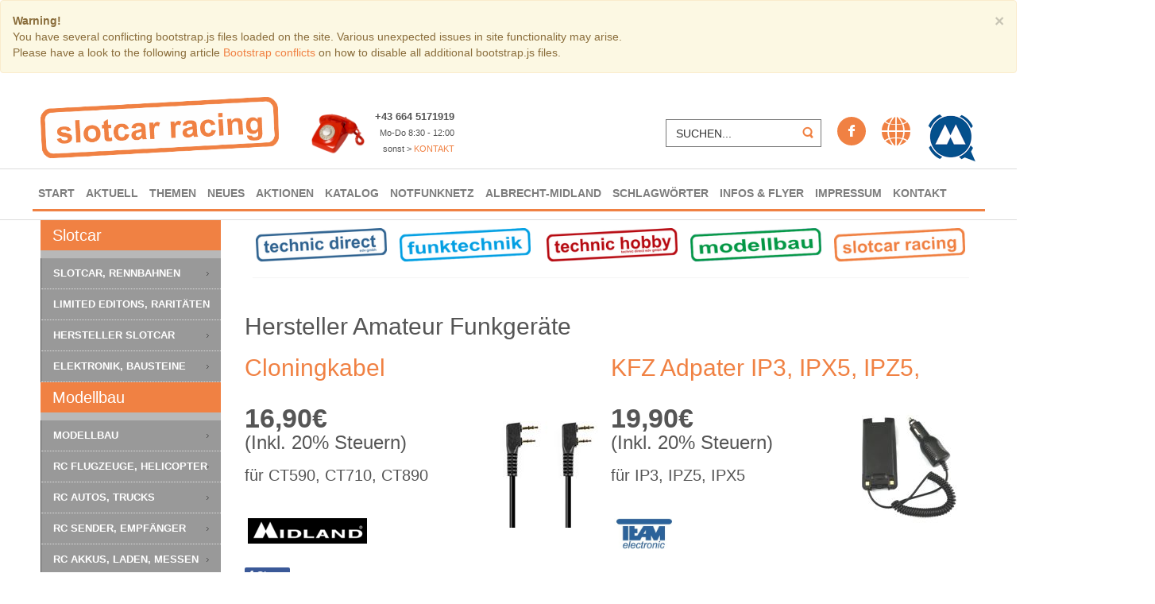

--- FILE ---
content_type: text/html; charset=utf-8
request_url: https://technic-hobby.eu/amateurfunk/shop-hersteller-amateur?template=slotcar_v1&is_preview=on
body_size: 26878
content:
<!DOCTYPE html>
<html lang="de-de" dir="ltr">
<head>
	<!-- Optimiert mit Easy Frontend SEO Pro Version 3.6.2.1-PRO - https://kubik-rubik.de/de/efseo-easy-frontend-seo -->
    <base href="https://technic-hobby.eu/amateurfunk/shop-hersteller-amateur" />    <link href="https://technic-hobby.eu/templates/slotcar_v1/images/designer/18ca417d49aa30d75fad17be8fe2ff69_favicon.ico" rel="icon" type="image/x-icon" />
    <script>
    var themeHasJQuery = !!window.jQuery;
</script>
<script src="/templates/slotcar_v1/editor/jquery.js?version=1.0.755"></script>
<script>
    window._$ = jQuery.noConflict(themeHasJQuery);
</script>
    <meta name="viewport" content="width=device-width, initial-scale=1.0">
<script src="/templates/slotcar_v1/editor/bootstrap.min.js?version=1.0.755"></script>
<!--[if lte IE 9]>
<script src="/templates/slotcar_v1/editor/layout.ie.js?version=1.0.755"></script>
<link rel="stylesheet" href="/templates/slotcar_v1/editor/layout.ie.css?version=1.0.755&template=slotcar_v1&is_preview=on" media="screen"/>
<![endif]-->
<script src="/templates/slotcar_v1/editor/layout.core.js?version=1.0.755"></script>
    
    <meta http-equiv="content-type" content="text/html; charset=utf-8" />
	<meta name="keywords" content="CB President, CB PNI, CB ALAN, CB Albrecht, CB Midland, blackout, notfunknetz, funktechnik, betriebsfunk, cb-funk, pmr-funk, technik hobby, midland, albrecht, crt, retevis, amateurfunk, funkgeräte, slotcar, scalextric, carrera, ninco, Distributor albrecht-midland, alan-electronics.at, albrecht-midland.at" />
	<meta name="rights" content="© r.loibl" />
	<meta name="robots" content="index, follow" />
	<meta property="og:title" content="Hersteller Amateurfunkgeräte" />
	<meta property="og:description" content="technic hobby steht für den Onlineshop mit Support, Service und Hilfe. Egal ob CB Funk, PMR Funk, Betriebsfunk oder auch Slotcar Rennbahnen, Modellbau und Vorsorge für Prepper, hier bist du richtig. Frag einfach nach, wir sind immer bemüht zu beraten, zu helfen, wir sind auch telefonisch erreichbar, Per Email auch 7 Tage in der Woche. Service is our success! NEU! Blackout Kommunikation" />
	<meta name="description" content="technic hobby steht für den Onlineshop mit Support, Service und Hilfe. Egal ob CB Funk, PMR Funk, Betriebsfunk oder auch Slotcar Rennbahnen, Modellbau und Vorsorge für Prepper, hier bist du richtig. Frag einfach nach, wir sind immer bemüht zu beraten, zu helfen, wir sind auch telefonisch erreichbar, Per Email auch 7 Tage in der Woche. Service is our success! NEU! Blackout Kommunikation" />
	<meta name="generator" content="funkershop.at" />
	<title>Hersteller Amateurfunkgeräte - technic-hobby.eu - Team 1011 Software</title>
	<link href="/amateurfunk/shop-hersteller-amateur?template=slotcar_v1&amp;is_preview=on&amp;format=feed&amp;type=rss" rel="alternate" type="application/rss+xml" title="RSS 2.0" />
	<link href="/amateurfunk/shop-hersteller-amateur?template=slotcar_v1&amp;is_preview=on&amp;format=feed&amp;type=atom" rel="alternate" type="application/atom+xml" title="Atom 1.0" />
	<link href="/templates/slotcar_v1/favicon.ico" rel="shortcut icon" type="image/vnd.microsoft.icon" />
	<link href="https://technic-hobby.eu/plugins/content/fastsocialshare/style/style.css" rel="stylesheet" type="text/css" />
	<link href="/media/j2store/css/jquery-ui-custom.css" rel="stylesheet" type="text/css" />
	<link href="https://technic-hobby.eu/media/j2store/css/font-awesome.min.css" rel="stylesheet" type="text/css" />
	<link href="/media/j2store/css/j2store.css" rel="stylesheet" type="text/css" />
	<link href="/media/j2store/css/jquery.fancybox.min.css" rel="stylesheet" type="text/css" />
	<link href="https://technic-hobby.eu//plugins/system/imagestab/imagestab/assets/css/imagestab.css" rel="stylesheet" type="text/css" />
	<link href="/media/plg_system_jcepro/site/css/content.min.css?86aa0286b6232c4a5b58f892ce080277" rel="stylesheet" type="text/css" />
	<link href="/plugins/system/screenreader/screenreader/libraries/controller/css/accessible.css" rel="stylesheet" type="text/css" />
	<link href="/plugins/system/screenreader/screenreader/libraries/controller/css/accessible_compact.css" rel="stylesheet" type="text/css" />
	<link href="/media/plg_system_jcemediabox/css/jcemediabox.min.css?7d30aa8b30a57b85d658fcd54426884a" rel="stylesheet" type="text/css" />
	<link href="/plugins/system/cookiesck/assets/front.css?ver=3.3.4" rel="stylesheet" type="text/css" />
	<link href="https://technic-hobby.eu/modules/mod_j2store_cart/css/j2store_cart.css" rel="stylesheet" type="text/css" />
	<style type="text/css">
#accessibility-links #text_plugin{width:80px;}#cookiesck {
	background: #000000;
	background: rgba(0,0,0,0.5);
	-pie-background: rgba(0,0,0,0.5);
	padding-top: 5px;
	padding-right: 10px;
	padding-bottom: 5px;
	padding-left: 10px;
}

#cookiesck_text {
	color: #FFFFFF;
	padding-top: 10px;
	padding-bottom: 10px;
	text-align: center;
}

#cookiesck_text a {
	color: #FFFFFF;
}

#cookiesck_accept {
	background: #020203;
	-moz-border-radius: 4px 4px 4px 4px;
	-o-border-radius: 4px 4px 4px 4px;
	-webkit-border-radius: 4px 4px 4px 4px;
	border-radius: 4px 4px 4px 4px;
	color: #FFFFFF;
	margin-right: 10px;
	margin-left: 10px;
	padding-top: 10px;
	padding-right: 10px;
	padding-bottom: 10px;
	padding-left: 10px;
}

#cookiesck_accept a {
	color: #FFFFFF;
}

#cookiesck_accept:hover {
	background: #429900;
}

#cookiesck_decline {
	background: #B82337;
	-moz-border-radius: 4px 4px 4px 4px;
	-o-border-radius: 4px 4px 4px 4px;
	-webkit-border-radius: 4px 4px 4px 4px;
	border-radius: 4px 4px 4px 4px;
	color: #FFFFFF;
	margin-right: 10px;
	margin-left: 10px;
	padding-top: 10px;
	padding-right: 10px;
	padding-bottom: 10px;
	padding-left: 10px;
}

#cookiesck_decline a {
	color: #FFFFFF;
}

#cookiesck_decline:hover {
	background: #FFAC30;
}

#cookiesck_settings {
	background: #EBD338;
	-moz-border-radius: 4px 4px 4px 4px;
	-o-border-radius: 4px 4px 4px 4px;
	-webkit-border-radius: 4px 4px 4px 4px;
	border-radius: 4px 4px 4px 4px;
	color: #000000;
	margin-right: 10px;
	margin-left: 10px;
	padding-top: 10px;
	padding-right: 10px;
	padding-bottom: 10px;
	padding-left: 10px;
}

#cookiesck_settings a {
	color: #000000;
}

#cookiesck_settings:hover {
	background: #429900;
}
#cookiesck {
	position:absolute;
	left:0;
	right: 0;
	top: 0;
	z-index: 1001;
	min-height: 30px;
	box-sizing: border-box;
}
#cookiesck_text {
	display: inline-block;
}
.cookiesck_button {
	display: inline-block;
	cursor: pointer;
	padding:10px;
	margin: 5px;
	border-radius: 3px;
	text-decoration: none;
	cursor: pointer;
	transition: all 0.2s ease;
}
#cookiesck > .inner {
	display: block;
	flex: 1 1 auto;
	text-align: center;
}
#cookiesck[data-layout="layout1"] #cookiesck_buttons {
	float: right;
}
#cookiesck[data-layout="layout2"] #cookiesck_text,
#cookiesck[data-layout="layout2"] #cookiesck_buttons, 
#cookiesck[data-layout="layout3"] #cookiesck_text,
#cookiesck[data-layout="layout3"] #cookiesck_buttons {
	display: block;
}
#cookiesck[data-layout="layout3"] {
	bottom: 0;
	top: 0;
	display: flex;
	align-items: center;
	margin: auto;
	position: fixed;
}

#cookiesck_options {
	display: none;
	width: 30px;
	height: 30px;
	border-radius: 15px;
	box-sizing: border-box;
	position: fixed;
	bottom: 0;
	left: 0;
	margin: 10px;
	border: 1px solid #ccc;
	cursor: pointer;
	background: #fff url(/plugins/system/cookiesck/assets/cookies-icon.svg) center center no-repeat;
	background-size: 80% auto;
}
#cookiesck_options > .inner {
	display: none;
	width: max-content;
	margin-top: -40px;
	background: rgba(0,0,0,0.7);
	position: absolute;
	font-size: 14px;
	color: #fff;
	padding: 4px 7px;
	border-radius: 3px;
}
#cookiesck_options:hover > .inner {
	display: block;
}


.cookiesck-iframe-wrap-text {
	position: absolute;
	width: 100%;
	padding: 10px;
	color: #fff;
	top: 50%;
	transform: translate(0,-60%);
	text-align: center;
}


	</style>
	<script type="application/json" class="joomla-script-options new">{"csrf.token":"3a6dc6188c1bb47280ae0ac44aef9ee7","system.paths":{"root":"","base":""}}</script>
	<script src="/templates/slotcar_v1/js/jui/jquery.min.js?1c193614f8fd88a41491d69e1812abc3" type="text/javascript"></script>
	<script src="/templates/slotcar_v1/js/jui/jquery-noconflict.js?1c193614f8fd88a41491d69e1812abc3" type="text/javascript"></script>
	<script src="/media/jui/js/jquery-migrate.min.js?1c193614f8fd88a41491d69e1812abc3" type="text/javascript"></script>
	<script src="/templates/slotcar_v1/js/jui/bootstrap.min.js?1c193614f8fd88a41491d69e1812abc3" type="text/javascript"></script>
	<script src="/media/j2store/js/j2store.namespace.js" type="text/javascript"></script>
	<script src="/media/j2store/js/jquery-ui.min.js" type="text/javascript"></script>
	<script src="/media/j2store/js/jquery-ui-timepicker-addon.js" type="text/javascript"></script>
	<script src="/media/j2store/js/jquery.zoom.js" type="text/javascript"></script>
	<script src="//ajax.googleapis.com/ajax/libs/jqueryui/1.11.1/i18n/jquery-ui-i18n.min.js" type="text/javascript"></script>
	<script src="/media/j2store/js/j2store.js" type="text/javascript"></script>
	<script src="/media/j2store/js/bootstrap-modal-conflit.js" type="text/javascript"></script>
	<script src="/media/j2store/js/jquery.fancybox.min.js" type="text/javascript"></script>
	<script src="/plugins/j2store/app_flexivariable/app_flexivariable/js/flexivariable.js" type="text/javascript"></script>
	<script src="/media/system/js/mootools-core.js?1c193614f8fd88a41491d69e1812abc3" type="text/javascript"></script>
	<script src="/media/system/js/core.js?1c193614f8fd88a41491d69e1812abc3" type="text/javascript"></script>
	<script src="/plugins/system/screenreader/screenreader/languages/de-DE.js" type="text/javascript"></script>
	<script src="/plugins/system/screenreader/screenreader/libraries/tts/soundmanager/soundmanager2.js" type="text/javascript"></script>
	<script src="/plugins/system/screenreader/screenreader/libraries/tts/responsivevoice.js" type="text/javascript" defer="defer"></script>
	<script src="/plugins/system/screenreader/screenreader/libraries/tts/tts.js" type="text/javascript" defer="defer"></script>
	<script src="/plugins/system/screenreader/screenreader/libraries/controller/controller.js" type="text/javascript" defer="defer"></script>
	<script src="/media/plg_system_jcemediabox/js/jcemediabox.min.js?7d30aa8b30a57b85d658fcd54426884a" type="text/javascript"></script>
	<script src="/plugins/system/cookiesck/assets/front.js?ver=3.3.4" type="text/javascript"></script>
	<script type="text/javascript">

		var j2storeURL = 'https://technic-hobby.eu/';
		(function($) { $.datepicker.setDefaults($.datepicker.regional['de']); })(j2store.jQuery);
			if(typeof(j2store) == 'undefined') {
				var j2store = {};
			}

	if(typeof(jQuery) != 'undefined') {
		jQuery.noConflict();
	}

	if(typeof(j2store.jQuery) == 'undefined') {
		j2store.jQuery = jQuery.noConflict();
	}

	if(typeof(j2store.jQuery) != 'undefined') {

		(function($) {
			$(document).ready(function(){
				/*date, time, datetime*/

				if( $('.j2store_date').length ){
					$('.j2store_date').datepicker({dateFormat: 'yy-mm-dd'});
				}

				if($('.j2store_datetime').length){
					$('.j2store_datetime').datetimepicker({
							dateFormat: 'yy-mm-dd',
							timeFormat: 'HH:mm',
							
			currentText: 'Jetzt',
			closeText: 'Erledigt',
			timeOnlyTitle: 'Wähle Zeit',
			timeText: 'Zeit',
			hourText: 'Stunde',
			minuteText: 'Minute',
			secondText: 'Sekunde',
			millisecText: 'Millisekunde',
			timezoneText: 'Zeitzone'
			
					});
				}

				if($('.j2store_time').length){
					$('.j2store_time').timepicker({timeFormat: 'HH:mm', 
			currentText: 'Jetzt',
			closeText: 'Erledigt',
			timeOnlyTitle: 'Wähle Zeit',
			timeText: 'Zeit',
			hourText: 'Stunde',
			minuteText: 'Minute',
			secondText: 'Sekunde',
			millisecText: 'Millisekunde',
			timezoneText: 'Zeitzone'
			});
				}

			});
		})(j2store.jQuery);
	}
	jQuery(document).off("click.fb-start", "[data-trigger]");jQuery(document).off("click.fb-start", "[data-trigger]");jQuery(document).off("click.fb-start", "[data-trigger]");jQuery(function($){ initTooltips(); $("body").on("subform-row-add", initTooltips); function initTooltips (event, container) { container = container || document;$(container).find(".hasTooltip").tooltip({"html": true,"container": "body"});} });window.soundManager.url = 'https://technic-hobby.eu/plugins/system/screenreader/screenreader/libraries/tts/soundmanager/swf/';
										  window.soundManager.debugMode = false;  
										  window.soundManager.defaultOptions.volume = 60;var screenReaderConfigOptions = {	baseURI: 'https://technic-hobby.eu/',
																			token: '139d4826fb6502549798d43446634ea6',
																			langCode: 'de',
																			chunkLength: 300,
																			screenReaderVolume: '60',
																			screenReaderVoiceSpeed: 'normal',
																			position: 'topright',
																			scrolling: 'fixed',
																			targetAppendto: 'html',
																			targetAppendMode: 'bottom',
																			enableDarkMode: 1,
																			enableAccessibilityStatement: 0,
																			enableAccessibilityStatementText: 'Accessibility statement',
																			enableAccessibilityStatementLink: 'https://technic-hobby.eu/',
																			preload: 1,
																			preloadTimeout: 3000,
																			autoBackgroundColor: 1,
																			readPage: 1,
																			readChildNodes: 1,
																			ieHighContrast: 1,
																			ieHighContrastAdvanced: 1,
																			selectedStorage: 'session',
																			gtranslateIntegration: 0,
																			readElementsHovering: 0,
																			elementsHoveringSelector: 'p',
																			elementsToexcludeCustom: '',
																			selectMainpageareaText: 1,
																			excludeScripts: 1,
																			readImages: 1,
																			readImagesAttribute: 'alt',
																			readImagesOrdering: 'before',
																			readImagesHovering: 0,
																			mainpageSelector: '*[name*=main], *[class*=main], *[id*=main], *[id*=container], *[class*=container]',
																			showlabel: 1,
																			labeltext: 'Barrierefrei',
																			screenreaderIcon: 'audio',
																			screenreader: 1,
																			highcontrast: 1,
																			highcontrastAlternate: 1,
																			colorHue: 180,
																			colorBrightness: 6,
																			rootTarget: 0,
																			dyslexicFont: 0,
																			grayHues: 0,
																			spacingSize: 0,
																			spacingSizeMin: 0,
																			spacingSizeMax: 10,
																			pageZoom: 1,
																			bigCursor: 1,
																			readingGuides: 1,
																			readability: 1,
																			readabilitySelector: 'div.item-page,#content,div[itemprop=articleBody],div.item-content',
																			hideImages: 1,
																			hideAlsoVideosIframes: 0,
																			customColors: 1,
																			customColorsCssSelectors: '',
																			fontsizeMinimizedToolbar: 0,
																			hoverMinimizedToolbar: 0,
																			fontsize: 1,
																			fontsizeDefault: 100,
																			fontsizeMin: 50,
																			fontsizeMax: 200,
																			fontsizeSelector: '',
																			fontSizeHeadersIncrement: 20,
																			toolbarBgcolor: '#eeeeee',
																			template: 'accessible.css',
																			templateOrientation: 'vertical',
																			accesskey_play: 'P',
																			accesskey_pause: 'E',
																			accesskey_stop: 'S',
																			accesskey_increase: 'O',
																			accesskey_decrease: 'U',
																			accesskey_reset: 'R',
																			accesskey_highcontrast: 'H',
																			accesskey_highcontrast2: 'J',
																			accesskey_highcontrast3: 'K',
																			accesskey_dyslexic: 'D',
																			accesskey_grayhues: 'G',
																			accesskey_spacingsize_increase: 'M',
																			accesskey_spacingsize_decrease: 'N',
																			accesskey_pagezoomsize_increase: 'X',
																			accesskey_pagezoomsize_decrease: 'Y',
																			accesskey_pagezoomsize_reset: 'Z',
																			accesskey_bigcursor: 'W',
																			accesskey_reading_guides: 'V',
																			accesskey_readability: 'Q',
																			accesskey_hideimages: 'F',
																			accesskey_skiptocontents: 'C',
																			accesskey_minimized: 'L',
																			volume_accesskeys: 1,
																			accesskey_increase_volume: '+',
																			accesskey_decrease_volume: '-',
																			accesskey_change_text_color: 'I',
																			accesskey_change_background_color: 'B',
																			readerEngine: 'proxy_responsive',
																			useMobileReaderEngine: 0,
																			mobileReaderEngine: 'proxy_responsive',
																			proxyResponsiveApikey: 'kWyXm5dC',
																			proxyResponsiveLanguageGender: 'auto',
																			proxyResponsiveReadingMode: 'native',
																			hideOnMobile: 0,
																			useMinimizedToolbar: 1,
																			statusMinimizedToolbar: 'closed',
																			minimizedToolbarOnlyMobile: 0,
																			generateMissingImagesAlt: 0,
																			generateMissingImagesAltChatgptApikey: '',
																			generateMissingImagesAltChatgptModel: 'gpt-3.5-turbo',
																			fixHeadingsStructure: 0,
																			fixLowContrastText: 0,
																			fixMissingAriaRoles: 0,
																			fixMissingFormLabels: 0,
																			validateAndFixFocusOrder: 0,
																			showSkipToContents: 0,
																			skipToContentsSelector: '',
																			removeLinksTarget: 0,
																			resetButtonBehavior: 'fontsize'
																		};jQuery(document).ready(function(){WfMediabox.init({"base":"\/","theme":"standard","width":"","height":"","lightbox":0,"shadowbox":0,"icons":1,"overlay":1,"overlay_opacity":0.8,"overlay_color":"#000000","transition_speed":500,"close":2,"labels":{"close":"Schlie\u00dfen","next":"N\u00e4chstes","previous":"Vorheriges","cancel":"Abbrechen","numbers":"{{numbers}}","numbers_count":"{{current}} von {{total}}","download":"PLG_SYSTEM_JCEMEDIABOX_LABEL_DOWNLOAD"},"swipe":true,"expand_on_click":true});});
var COOKIESCK = {
	ALLOWED : ["cookiesck","cookiesckiframes","1871023c3a87eab00b9e2e550916332d"]
	, VALUE : 'yes'
	, UNIQUE_KEY : '1c88cte0bqbd52r8ia3t1r7shp'
	, LOG : '0'
	, LIST : '{}'
	, LIFETIME : '365'
	, DEBUG : '0'
	, TEXT : {
		INFO : 'Cookies erleichtern die Bereitstellung unserer Dienste. Mit der Nutzung unserer Dienste erklären Sie sich damit einverstanden, dass wir Cookies verwenden.'
		, ACCEPT_ALL : 'Accept all'
		, ACCEPT_ALL : 'Accept all'
		, DECLINE_ALL : 'Decline all'
		, SETTINGS : 'Customize'
		, OPTIONS : 'Cookies options'
		, CONFIRM_IFRAMES : 'Please confirm that you want to enable the iframes'
	}
};
console.log("COOKIES CK MESSAGE : The list of cookies is empty. Please check the documentation");jQuery(document).ready(function(){ckInitCookiesckIframes();});
if(typeof(j2store) == 'undefined') {
	var j2store = {};
}
if(typeof(j2store.jQuery) == 'undefined') {
	j2store.jQuery = jQuery.noConflict();
}		
(function($) {
	$(document).bind('after_adding_to_cart', function(element,data, type){

		var murl = '/warenkorb/ajaxmini';

		$.ajax({
			url : murl,
			type : 'get',
			cache : false,
			contentType : 'application/json; charset=utf-8',
			dataType : 'json',
			success : function(json) {
				if (json != null && json['response']) {
					$.each(json['response'], function(key, value) {
						if ($('.j2store_cart_module_' + key).length) {
							$('.j2store_cart_module_' + key).each(function() {
								$(this).html(value);
							});
						}
					});
				}
			}

		});

	});
})(j2store.jQuery);
		
	</script>
        <link rel="stylesheet" href="/templates/slotcar_v1/editor/css/bootstrap.css?version=1.0.755&template=slotcar_v1&is_preview=on" media="screen" />
            <link rel="stylesheet" href="/templates/slotcar_v1/editor/css/template.css?version=1.0.755&template=slotcar_v1&is_preview=on" media="screen" />
            <script src="/templates/slotcar_v1/editor/script.js?version=1.0.755"></script>
    
<link rel="stylesheet" type="text/css" href="/media/smartslider3/src/SmartSlider3/Application/Frontend/Assets/dist/smartslider.min.css?ver=c397fa89" media="all">
<link rel="stylesheet" type="text/css" href="https://fonts.googleapis.com/css?display=swap&amp;family=Roboto%3A300%2C400%2C300%2C400" media="all">
<style data-related="n2-ss-15">div#n2-ss-15 .n2-ss-slider-1{display:grid;position:relative;}div#n2-ss-15 .n2-ss-slider-2{display:grid;position:relative;overflow:hidden;padding:0px 0px 0px 0px;border:0px solid RGBA(62,62,62,1);border-radius:0px;background-clip:padding-box;background-repeat:repeat;background-position:50% 50%;background-size:cover;background-attachment:scroll;z-index:1;}div#n2-ss-15:not(.n2-ss-loaded) .n2-ss-slider-2{background-image:none !important;}div#n2-ss-15 .n2-ss-slider-3{display:grid;grid-template-areas:'cover';position:relative;overflow:hidden;z-index:10;}div#n2-ss-15 .n2-ss-slider-3 > *{grid-area:cover;}div#n2-ss-15 .n2-ss-slide-backgrounds,div#n2-ss-15 .n2-ss-slider-3 > .n2-ss-divider{position:relative;}div#n2-ss-15 .n2-ss-slide-backgrounds{z-index:10;}div#n2-ss-15 .n2-ss-slide-backgrounds > *{overflow:hidden;}div#n2-ss-15 .n2-ss-slide-background{transform:translateX(-100000px);}div#n2-ss-15 .n2-ss-slider-4{place-self:center;position:relative;width:100%;height:100%;z-index:20;display:grid;grid-template-areas:'slide';}div#n2-ss-15 .n2-ss-slider-4 > *{grid-area:slide;}div#n2-ss-15.n2-ss-full-page--constrain-ratio .n2-ss-slider-4{height:auto;}div#n2-ss-15 .n2-ss-slide{display:grid;place-items:center;grid-auto-columns:100%;position:relative;z-index:20;-webkit-backface-visibility:hidden;transform:translateX(-100000px);}div#n2-ss-15 .n2-ss-slide{perspective:1000px;}div#n2-ss-15 .n2-ss-slide-active{z-index:21;}.n2-ss-background-animation{position:absolute;top:0;left:0;width:100%;height:100%;z-index:3;}div#n2-ss-15 .n2-ss-background-animation{position:absolute;top:0;left:0;width:100%;height:100%;z-index:3;}div#n2-ss-15 .n2-ss-background-animation .n2-ss-slide-background{z-index:auto;}div#n2-ss-15 .n2-bganim-side{position:absolute;left:0;top:0;overflow:hidden;background:RGBA(51,51,51,1);}div#n2-ss-15 .n2-bganim-tile-overlay-colored{z-index:100000;background:RGBA(51,51,51,1);}div#n2-ss-15 .nextend-arrow{cursor:pointer;overflow:hidden;line-height:0 !important;z-index:18;-webkit-user-select:none;}div#n2-ss-15 .nextend-arrow img{position:relative;display:block;}div#n2-ss-15 .nextend-arrow img.n2-arrow-hover-img{display:none;}div#n2-ss-15 .nextend-arrow:FOCUS img.n2-arrow-hover-img,div#n2-ss-15 .nextend-arrow:HOVER img.n2-arrow-hover-img{display:inline;}div#n2-ss-15 .nextend-arrow:FOCUS img.n2-arrow-normal-img,div#n2-ss-15 .nextend-arrow:HOVER img.n2-arrow-normal-img{display:none;}div#n2-ss-15 .nextend-arrow-animated{overflow:hidden;}div#n2-ss-15 .nextend-arrow-animated > div{position:relative;}div#n2-ss-15 .nextend-arrow-animated .n2-active{position:absolute;}div#n2-ss-15 .nextend-arrow-animated-fade{transition:background 0.3s, opacity 0.4s;}div#n2-ss-15 .nextend-arrow-animated-horizontal > div{transition:all 0.4s;transform:none;}div#n2-ss-15 .nextend-arrow-animated-horizontal .n2-active{top:0;}div#n2-ss-15 .nextend-arrow-previous.nextend-arrow-animated-horizontal .n2-active{left:100%;}div#n2-ss-15 .nextend-arrow-next.nextend-arrow-animated-horizontal .n2-active{right:100%;}div#n2-ss-15 .nextend-arrow-previous.nextend-arrow-animated-horizontal:HOVER > div,div#n2-ss-15 .nextend-arrow-previous.nextend-arrow-animated-horizontal:FOCUS > div{transform:translateX(-100%);}div#n2-ss-15 .nextend-arrow-next.nextend-arrow-animated-horizontal:HOVER > div,div#n2-ss-15 .nextend-arrow-next.nextend-arrow-animated-horizontal:FOCUS > div{transform:translateX(100%);}div#n2-ss-15 .nextend-arrow-animated-vertical > div{transition:all 0.4s;transform:none;}div#n2-ss-15 .nextend-arrow-animated-vertical .n2-active{left:0;}div#n2-ss-15 .nextend-arrow-previous.nextend-arrow-animated-vertical .n2-active{top:100%;}div#n2-ss-15 .nextend-arrow-next.nextend-arrow-animated-vertical .n2-active{bottom:100%;}div#n2-ss-15 .nextend-arrow-previous.nextend-arrow-animated-vertical:HOVER > div,div#n2-ss-15 .nextend-arrow-previous.nextend-arrow-animated-vertical:FOCUS > div{transform:translateY(-100%);}div#n2-ss-15 .nextend-arrow-next.nextend-arrow-animated-vertical:HOVER > div,div#n2-ss-15 .nextend-arrow-next.nextend-arrow-animated-vertical:FOCUS > div{transform:translateY(100%);}div#n2-ss-15 .n2-ss-control-bullet{visibility:hidden;text-align:center;justify-content:center;z-index:14;}div#n2-ss-15 .n2-ss-control-bullet--calculate-size{left:0 !important;}div#n2-ss-15 .n2-ss-control-bullet-horizontal.n2-ss-control-bullet-fullsize{width:100%;}div#n2-ss-15 .n2-ss-control-bullet-vertical.n2-ss-control-bullet-fullsize{height:100%;flex-flow:column;}div#n2-ss-15 .nextend-bullet-bar{display:inline-flex;vertical-align:top;visibility:visible;align-items:center;flex-wrap:wrap;}div#n2-ss-15 .n2-bar-justify-content-left{justify-content:flex-start;}div#n2-ss-15 .n2-bar-justify-content-center{justify-content:center;}div#n2-ss-15 .n2-bar-justify-content-right{justify-content:flex-end;}div#n2-ss-15 .n2-ss-control-bullet-vertical > .nextend-bullet-bar{flex-flow:column;}div#n2-ss-15 .n2-ss-control-bullet-fullsize > .nextend-bullet-bar{display:flex;}div#n2-ss-15 .n2-ss-control-bullet-horizontal.n2-ss-control-bullet-fullsize > .nextend-bullet-bar{flex:1 1 auto;}div#n2-ss-15 .n2-ss-control-bullet-vertical.n2-ss-control-bullet-fullsize > .nextend-bullet-bar{height:100%;}div#n2-ss-15 .nextend-bullet-bar .n2-bullet{cursor:pointer;transition:background-color 0.4s;}div#n2-ss-15 .nextend-bullet-bar .n2-bullet.n2-active{cursor:default;}div#n2-ss-15 div.n2-ss-bullet-thumbnail-container{position:absolute;z-index:10000000;}div#n2-ss-15 .n2-ss-bullet-thumbnail-container .n2-ss-bullet-thumbnail{background-size:cover;background-repeat:no-repeat;background-position:center;}div#n2-ss-15 .n2-font-a713f24abee01c87e623c4cf553a20b5-hover{font-family: 'Roboto','Arial';color: #000000;font-size:150%;text-shadow: none;line-height: 1.5;font-weight: normal;font-style: normal;text-decoration: none;text-align: inherit;letter-spacing: normal;word-spacing: normal;text-transform: none;font-weight: 400;}div#n2-ss-15 .n2-style-4ea7ff549de2fa484b1baea199901fa5-heading{background: RGBA(255,255,255,0);opacity:1;padding:0px 0px 0px 0px ;box-shadow: none;border: 0px solid RGBA(0,0,0,1);border-radius:0px;}div#n2-ss-15 .n2-style-4ea7ff549de2fa484b1baea199901fa5-heading:Hover, div#n2-ss-15 .n2-style-4ea7ff549de2fa484b1baea199901fa5-heading:ACTIVE, div#n2-ss-15 .n2-style-4ea7ff549de2fa484b1baea199901fa5-heading:FOCUS{padding:0px 0px 0px 0px ;}div#n2-ss-15 .n2-style-107cb0e4b96e295f0c4852cfc0854d07-heading{background: RGBA(0,0,0,0.67);opacity:1;padding:2px 2px 2px 2px ;box-shadow: none;border: 0px solid RGBA(0,0,0,1);border-radius:3px;}div#n2-ss-15 .n2-style-107cb0e4b96e295f0c4852cfc0854d07-heading:Hover, div#n2-ss-15 .n2-style-107cb0e4b96e295f0c4852cfc0854d07-heading:ACTIVE, div#n2-ss-15 .n2-style-107cb0e4b96e295f0c4852cfc0854d07-heading:FOCUS{background: RGBA(255,145,57,1);}div#n2-ss-15 .n2-style-785355f374be86c332d4665aae819858-dot{background: RGBA(0,0,0,0.67);opacity:1;padding:5px 5px 5px 5px ;box-shadow: none;border: 0px solid RGBA(0,0,0,1);border-radius:50px;margin:4px;}div#n2-ss-15 .n2-style-785355f374be86c332d4665aae819858-dot.n2-active, div#n2-ss-15 .n2-style-785355f374be86c332d4665aae819858-dot:HOVER, div#n2-ss-15 .n2-style-785355f374be86c332d4665aae819858-dot:FOCUS{background: RGBA(29,129,249,1);}div#n2-ss-15 .n2-ss-slide-limiter{max-width:230px;}div#n2-ss-15 .n-uc-0jIBHjuzG5VE{padding:10px 10px 10px 10px}div#n2-ss-15 .n-uc-vZHE8uBNzR5L-inner{padding:10px 10px 10px 10px;text-align:center;--ssselfalign:center;;justify-content:flex-start}div#n2-ss-15 .n-uc-vZHE8uBNzR5L{align-self:center;}div#n2-ss-15 .n-uc-hsglyID4iGeZ{padding:10px 10px 10px 10px}div#n2-ss-15 .n-uc-fJPhCW4zqyjU-inner{padding:10px 10px 10px 10px;text-align:center;--ssselfalign:center;;justify-content:flex-start}div#n2-ss-15 .n-uc-fJPhCW4zqyjU{align-self:center;}div#n2-ss-15 .n-uc-6rY41MWVlv0N{padding:10px 10px 10px 10px}div#n2-ss-15 .n-uc-4BXFdlFUAOx4-inner{padding:10px 10px 10px 10px;text-align:center;--ssselfalign:center;;justify-content:flex-start}div#n2-ss-15 .n-uc-4BXFdlFUAOx4{align-self:center;}div#n2-ss-15 .nextend-arrow img{width: 26px}@media (min-width: 1200px){div#n2-ss-15 [data-hide-desktopportrait="1"]{display: none !important;}}@media (orientation: landscape) and (max-width: 1199px) and (min-width: 901px),(orientation: portrait) and (max-width: 1199px) and (min-width: 701px){div#n2-ss-15 [data-hide-tabletportrait="1"]{display: none !important;}}@media (orientation: landscape) and (max-width: 900px),(orientation: portrait) and (max-width: 700px){div#n2-ss-15 [data-hide-mobileportrait="1"]{display: none !important;}div#n2-ss-15 .nextend-arrow img{width: 16px}}</style>
<style data-related="n2-ss-16">div#n2-ss-16 .n2-ss-slider-1{display:grid;position:relative;}div#n2-ss-16 .n2-ss-slider-2{display:grid;position:relative;overflow:hidden;padding:0px 0px 0px 0px;border:0px solid RGBA(62,62,62,1);border-radius:0px;background-clip:padding-box;background-repeat:repeat;background-position:50% 50%;background-size:cover;background-attachment:scroll;z-index:1;}div#n2-ss-16:not(.n2-ss-loaded) .n2-ss-slider-2{background-image:none !important;}div#n2-ss-16 .n2-ss-slider-3{display:grid;grid-template-areas:'cover';position:relative;overflow:hidden;z-index:10;}div#n2-ss-16 .n2-ss-slider-3 > *{grid-area:cover;}div#n2-ss-16 .n2-ss-slide-backgrounds,div#n2-ss-16 .n2-ss-slider-3 > .n2-ss-divider{position:relative;}div#n2-ss-16 .n2-ss-slide-backgrounds{z-index:10;}div#n2-ss-16 .n2-ss-slide-backgrounds > *{overflow:hidden;}div#n2-ss-16 .n2-ss-slide-background{transform:translateX(-100000px);}div#n2-ss-16 .n2-ss-slider-4{place-self:center;position:relative;width:100%;height:100%;z-index:20;display:grid;grid-template-areas:'slide';}div#n2-ss-16 .n2-ss-slider-4 > *{grid-area:slide;}div#n2-ss-16.n2-ss-full-page--constrain-ratio .n2-ss-slider-4{height:auto;}div#n2-ss-16 .n2-ss-slide{display:grid;place-items:center;grid-auto-columns:100%;position:relative;z-index:20;-webkit-backface-visibility:hidden;transform:translateX(-100000px);}div#n2-ss-16 .n2-ss-slide{perspective:1000px;}div#n2-ss-16 .n2-ss-slide-active{z-index:21;}.n2-ss-background-animation{position:absolute;top:0;left:0;width:100%;height:100%;z-index:3;}div#n2-ss-16 .n2-ss-background-animation{position:absolute;top:0;left:0;width:100%;height:100%;z-index:3;}div#n2-ss-16 .n2-ss-background-animation .n2-ss-slide-background{z-index:auto;}div#n2-ss-16 .n2-bganim-side{position:absolute;left:0;top:0;overflow:hidden;background:RGBA(51,51,51,1);}div#n2-ss-16 .n2-bganim-tile-overlay-colored{z-index:100000;background:RGBA(51,51,51,1);}div#n2-ss-16 .nextend-arrow{cursor:pointer;overflow:hidden;line-height:0 !important;z-index:18;-webkit-user-select:none;}div#n2-ss-16 .nextend-arrow img{position:relative;display:block;}div#n2-ss-16 .nextend-arrow img.n2-arrow-hover-img{display:none;}div#n2-ss-16 .nextend-arrow:FOCUS img.n2-arrow-hover-img,div#n2-ss-16 .nextend-arrow:HOVER img.n2-arrow-hover-img{display:inline;}div#n2-ss-16 .nextend-arrow:FOCUS img.n2-arrow-normal-img,div#n2-ss-16 .nextend-arrow:HOVER img.n2-arrow-normal-img{display:none;}div#n2-ss-16 .nextend-arrow-animated{overflow:hidden;}div#n2-ss-16 .nextend-arrow-animated > div{position:relative;}div#n2-ss-16 .nextend-arrow-animated .n2-active{position:absolute;}div#n2-ss-16 .nextend-arrow-animated-fade{transition:background 0.3s, opacity 0.4s;}div#n2-ss-16 .nextend-arrow-animated-horizontal > div{transition:all 0.4s;transform:none;}div#n2-ss-16 .nextend-arrow-animated-horizontal .n2-active{top:0;}div#n2-ss-16 .nextend-arrow-previous.nextend-arrow-animated-horizontal .n2-active{left:100%;}div#n2-ss-16 .nextend-arrow-next.nextend-arrow-animated-horizontal .n2-active{right:100%;}div#n2-ss-16 .nextend-arrow-previous.nextend-arrow-animated-horizontal:HOVER > div,div#n2-ss-16 .nextend-arrow-previous.nextend-arrow-animated-horizontal:FOCUS > div{transform:translateX(-100%);}div#n2-ss-16 .nextend-arrow-next.nextend-arrow-animated-horizontal:HOVER > div,div#n2-ss-16 .nextend-arrow-next.nextend-arrow-animated-horizontal:FOCUS > div{transform:translateX(100%);}div#n2-ss-16 .nextend-arrow-animated-vertical > div{transition:all 0.4s;transform:none;}div#n2-ss-16 .nextend-arrow-animated-vertical .n2-active{left:0;}div#n2-ss-16 .nextend-arrow-previous.nextend-arrow-animated-vertical .n2-active{top:100%;}div#n2-ss-16 .nextend-arrow-next.nextend-arrow-animated-vertical .n2-active{bottom:100%;}div#n2-ss-16 .nextend-arrow-previous.nextend-arrow-animated-vertical:HOVER > div,div#n2-ss-16 .nextend-arrow-previous.nextend-arrow-animated-vertical:FOCUS > div{transform:translateY(-100%);}div#n2-ss-16 .nextend-arrow-next.nextend-arrow-animated-vertical:HOVER > div,div#n2-ss-16 .nextend-arrow-next.nextend-arrow-animated-vertical:FOCUS > div{transform:translateY(100%);}div#n2-ss-16 .n2-ss-control-bullet{visibility:hidden;text-align:center;justify-content:center;z-index:14;}div#n2-ss-16 .n2-ss-control-bullet--calculate-size{left:0 !important;}div#n2-ss-16 .n2-ss-control-bullet-horizontal.n2-ss-control-bullet-fullsize{width:100%;}div#n2-ss-16 .n2-ss-control-bullet-vertical.n2-ss-control-bullet-fullsize{height:100%;flex-flow:column;}div#n2-ss-16 .nextend-bullet-bar{display:inline-flex;vertical-align:top;visibility:visible;align-items:center;flex-wrap:wrap;}div#n2-ss-16 .n2-bar-justify-content-left{justify-content:flex-start;}div#n2-ss-16 .n2-bar-justify-content-center{justify-content:center;}div#n2-ss-16 .n2-bar-justify-content-right{justify-content:flex-end;}div#n2-ss-16 .n2-ss-control-bullet-vertical > .nextend-bullet-bar{flex-flow:column;}div#n2-ss-16 .n2-ss-control-bullet-fullsize > .nextend-bullet-bar{display:flex;}div#n2-ss-16 .n2-ss-control-bullet-horizontal.n2-ss-control-bullet-fullsize > .nextend-bullet-bar{flex:1 1 auto;}div#n2-ss-16 .n2-ss-control-bullet-vertical.n2-ss-control-bullet-fullsize > .nextend-bullet-bar{height:100%;}div#n2-ss-16 .nextend-bullet-bar .n2-bullet{cursor:pointer;transition:background-color 0.4s;}div#n2-ss-16 .nextend-bullet-bar .n2-bullet.n2-active{cursor:default;}div#n2-ss-16 div.n2-ss-bullet-thumbnail-container{position:absolute;z-index:10000000;}div#n2-ss-16 .n2-ss-bullet-thumbnail-container .n2-ss-bullet-thumbnail{background-size:cover;background-repeat:no-repeat;background-position:center;}div#n2-ss-16 .n2-font-a713f24abee01c87e623c4cf553a20b5-hover{font-family: 'Roboto','Arial';color: #000000;font-size:150%;text-shadow: none;line-height: 1.5;font-weight: normal;font-style: normal;text-decoration: none;text-align: inherit;letter-spacing: normal;word-spacing: normal;text-transform: none;font-weight: 400;}div#n2-ss-16 .n2-style-4ea7ff549de2fa484b1baea199901fa5-heading{background: RGBA(255,255,255,0);opacity:1;padding:0px 0px 0px 0px ;box-shadow: none;border: 0px solid RGBA(0,0,0,1);border-radius:0px;}div#n2-ss-16 .n2-style-4ea7ff549de2fa484b1baea199901fa5-heading:Hover, div#n2-ss-16 .n2-style-4ea7ff549de2fa484b1baea199901fa5-heading:ACTIVE, div#n2-ss-16 .n2-style-4ea7ff549de2fa484b1baea199901fa5-heading:FOCUS{padding:0px 0px 0px 0px ;}div#n2-ss-16 .n2-style-107cb0e4b96e295f0c4852cfc0854d07-heading{background: RGBA(0,0,0,0.67);opacity:1;padding:2px 2px 2px 2px ;box-shadow: none;border: 0px solid RGBA(0,0,0,1);border-radius:3px;}div#n2-ss-16 .n2-style-107cb0e4b96e295f0c4852cfc0854d07-heading:Hover, div#n2-ss-16 .n2-style-107cb0e4b96e295f0c4852cfc0854d07-heading:ACTIVE, div#n2-ss-16 .n2-style-107cb0e4b96e295f0c4852cfc0854d07-heading:FOCUS{background: RGBA(255,145,57,1);}div#n2-ss-16 .n2-style-785355f374be86c332d4665aae819858-dot{background: RGBA(0,0,0,0.67);opacity:1;padding:5px 5px 5px 5px ;box-shadow: none;border: 0px solid RGBA(0,0,0,1);border-radius:50px;margin:4px;}div#n2-ss-16 .n2-style-785355f374be86c332d4665aae819858-dot.n2-active, div#n2-ss-16 .n2-style-785355f374be86c332d4665aae819858-dot:HOVER, div#n2-ss-16 .n2-style-785355f374be86c332d4665aae819858-dot:FOCUS{background: RGBA(29,129,249,1);}div#n2-ss-16 .n2-ss-slide-limiter{max-width:230px;}div#n2-ss-16 .n-uc-874k3Zo8BnEv{padding:10px 10px 10px 10px}div#n2-ss-16 .n-uc-0tl7vHg9hyZO-inner{padding:10px 10px 10px 10px;text-align:center;--ssselfalign:center;;justify-content:flex-start}div#n2-ss-16 .n-uc-0tl7vHg9hyZO{align-self:center;}div#n2-ss-16 .n-uc-MyNGhQdB2l91{padding:10px 10px 10px 10px}div#n2-ss-16 .n-uc-JERjYzlRaK0S-inner{padding:10px 10px 10px 10px;text-align:center;--ssselfalign:center;;justify-content:flex-start}div#n2-ss-16 .n-uc-JERjYzlRaK0S{align-self:center;}div#n2-ss-16 .n-uc-nwJehspbnFIn{padding:10px 10px 10px 10px}div#n2-ss-16 .n-uc-MpP567KalBuk-inner{padding:10px 10px 10px 10px;text-align:center;--ssselfalign:center;;justify-content:flex-start}div#n2-ss-16 .n-uc-MpP567KalBuk{align-self:center;}div#n2-ss-16 .nextend-arrow img{width: 26px}@media (min-width: 1200px){div#n2-ss-16 [data-hide-desktopportrait="1"]{display: none !important;}}@media (orientation: landscape) and (max-width: 1199px) and (min-width: 901px),(orientation: portrait) and (max-width: 1199px) and (min-width: 701px){div#n2-ss-16 [data-hide-tabletportrait="1"]{display: none !important;}}@media (orientation: landscape) and (max-width: 900px),(orientation: portrait) and (max-width: 700px){div#n2-ss-16 [data-hide-mobileportrait="1"]{display: none !important;}div#n2-ss-16 .nextend-arrow img{width: 16px}}</style>
<script>(function(){this._N2=this._N2||{_r:[],_d:[],r:function(){this._r.push(arguments)},d:function(){this._d.push(arguments)}}}).call(window);!function(e,i,o,r){(i=e.match(/(Chrome|Firefox|Safari)\/(\d+)\./))&&("Chrome"==i[1]?r=+i[2]>=32:"Firefox"==i[1]?r=+i[2]>=65:"Safari"==i[1]&&(o=e.match(/Version\/(\d+)/)||e.match(/(\d+)[0-9_]+like Mac/))&&(r=+o[1]>=14),r&&document.documentElement.classList.add("n2webp"))}(navigator.userAgent);</script><script src="/media/smartslider3/src/SmartSlider3/Application/Frontend/Assets/dist/n2.min.js?ver=c397fa89" defer async></script>
<script src="/media/smartslider3/src/SmartSlider3/Application/Frontend/Assets/dist/smartslider-frontend.min.js?ver=c397fa89" defer async></script>
<script src="/media/smartslider3/src/SmartSlider3/Slider/SliderType/Simple/Assets/dist/ss-simple.min.js?ver=c397fa89" defer async></script>
<script src="/media/smartslider3/src/SmartSlider3/Slider/SliderType/Simple/Assets/dist/smartslider-backgroundanimation.min.js?ver=c397fa89" defer async></script>
<script src="/media/smartslider3/src/SmartSlider3/Widget/Arrow/ArrowImage/Assets/dist/w-arrow-image.min.js?ver=c397fa89" defer async></script>
<script src="/media/smartslider3/src/SmartSlider3/Widget/Bullet/Assets/dist/w-bullet.min.js?ver=c397fa89" defer async></script>
<script>_N2.r('documentReady',function(){_N2.r(["documentReady","smartslider-frontend","smartslider-backgroundanimation","SmartSliderWidgetArrowImage","SmartSliderWidgetBulletTransition","ss-simple"],function(){new _N2.SmartSliderSimple('n2-ss-15',{"admin":false,"background.video.mobile":1,"loadingTime":2000,"randomize":{"randomize":0,"randomizeFirst":0},"callbacks":"","alias":{"id":0,"smoothScroll":0,"slideSwitch":0,"scroll":1},"align":"normal","isDelayed":0,"responsive":{"mediaQueries":{"all":false,"desktopportrait":["(min-width: 1200px)"],"tabletportrait":["(orientation: landscape) and (max-width: 1199px) and (min-width: 901px)","(orientation: portrait) and (max-width: 1199px) and (min-width: 701px)"],"mobileportrait":["(orientation: landscape) and (max-width: 900px)","(orientation: portrait) and (max-width: 700px)"]},"base":{"slideOuterWidth":230,"slideOuterHeight":360,"sliderWidth":230,"sliderHeight":360,"slideWidth":230,"slideHeight":360},"hideOn":{"desktopLandscape":false,"desktopPortrait":false,"tabletLandscape":false,"tabletPortrait":false,"mobileLandscape":false,"mobilePortrait":false},"onResizeEnabled":true,"type":"auto","sliderHeightBasedOn":"real","focusUser":1,"focusEdge":"auto","breakpoints":[{"device":"tabletPortrait","type":"max-screen-width","portraitWidth":1199,"landscapeWidth":1199},{"device":"mobilePortrait","type":"max-screen-width","portraitWidth":700,"landscapeWidth":900}],"enabledDevices":{"desktopLandscape":0,"desktopPortrait":1,"tabletLandscape":0,"tabletPortrait":1,"mobileLandscape":0,"mobilePortrait":1},"sizes":{"desktopPortrait":{"width":230,"height":360,"max":3000,"min":230},"tabletPortrait":{"width":230,"height":360,"customHeight":false,"max":1199,"min":230},"mobilePortrait":{"width":230,"height":360,"customHeight":false,"max":900,"min":230}},"overflowHiddenPage":0,"focus":{"offsetTop":"","offsetBottom":""}},"controls":{"mousewheel":0,"touch":"horizontal","keyboard":1,"blockCarouselInteraction":1},"playWhenVisible":1,"playWhenVisibleAt":0.5,"lazyLoad":0,"lazyLoadNeighbor":0,"blockrightclick":0,"maintainSession":0,"autoplay":{"enabled":1,"start":1,"duration":4000,"autoplayLoop":1,"allowReStart":0,"reverse":0,"pause":{"click":1,"mouse":"0","mediaStarted":1},"resume":{"click":0,"mouse":"0","mediaEnded":1,"slidechanged":0},"interval":1,"intervalModifier":"loop","intervalSlide":"current"},"perspective":1000,"layerMode":{"playOnce":0,"playFirstLayer":1,"mode":"skippable","inAnimation":"mainInEnd"},"parallax":{"enabled":1,"mobile":0,"is3D":0,"animate":1,"horizontal":"mouse","vertical":"mouse","origin":"slider","scrollmove":"both"},"postBackgroundAnimations":0,"bgAnimations":{"global":[{"type":"Flat","tiles":{"crop":false,"delay":0,"sequence":"ForwardDiagonal"},"main":{"type":"both","duration":0.75,"current":{"ease":"easeOutCubic","scale":0.5,"xP":-100,"opacity":0},"next":{"ease":"easeOutCubic","scale":0.5,"xP":100}},"invert":{"current":{"xP":100},"next":{"xP":-100}}}],"color":"RGBA(51,51,51,1)","speed":"normal"},"mainanimation":{"type":"crossfade","duration":800,"delay":0,"ease":"easeOutQuad","shiftedBackgroundAnimation":"auto"},"carousel":1,"initCallbacks":function(){new _N2.SmartSliderWidgetArrowImage(this);new _N2.SmartSliderWidgetBulletTransition(this,{"area":10,"dotClasses":"n2-style-785355f374be86c332d4665aae819858-dot ","mode":"","action":"click"})}})});_N2.r(["documentReady","smartslider-frontend","smartslider-backgroundanimation","SmartSliderWidgetArrowImage","SmartSliderWidgetBulletTransition","ss-simple"],function(){new _N2.SmartSliderSimple('n2-ss-16',{"admin":false,"background.video.mobile":1,"loadingTime":2000,"randomize":{"randomize":0,"randomizeFirst":0},"callbacks":"","alias":{"id":0,"smoothScroll":0,"slideSwitch":0,"scroll":1},"align":"normal","isDelayed":0,"responsive":{"mediaQueries":{"all":false,"desktopportrait":["(min-width: 1200px)"],"tabletportrait":["(orientation: landscape) and (max-width: 1199px) and (min-width: 901px)","(orientation: portrait) and (max-width: 1199px) and (min-width: 701px)"],"mobileportrait":["(orientation: landscape) and (max-width: 900px)","(orientation: portrait) and (max-width: 700px)"]},"base":{"slideOuterWidth":230,"slideOuterHeight":360,"sliderWidth":230,"sliderHeight":360,"slideWidth":230,"slideHeight":360},"hideOn":{"desktopLandscape":false,"desktopPortrait":false,"tabletLandscape":false,"tabletPortrait":false,"mobileLandscape":false,"mobilePortrait":false},"onResizeEnabled":true,"type":"auto","sliderHeightBasedOn":"real","focusUser":1,"focusEdge":"auto","breakpoints":[{"device":"tabletPortrait","type":"max-screen-width","portraitWidth":1199,"landscapeWidth":1199},{"device":"mobilePortrait","type":"max-screen-width","portraitWidth":700,"landscapeWidth":900}],"enabledDevices":{"desktopLandscape":0,"desktopPortrait":1,"tabletLandscape":0,"tabletPortrait":1,"mobileLandscape":0,"mobilePortrait":1},"sizes":{"desktopPortrait":{"width":230,"height":360,"max":3000,"min":230},"tabletPortrait":{"width":230,"height":360,"customHeight":false,"max":1199,"min":230},"mobilePortrait":{"width":230,"height":360,"customHeight":false,"max":900,"min":230}},"overflowHiddenPage":0,"focus":{"offsetTop":"","offsetBottom":""}},"controls":{"mousewheel":0,"touch":"horizontal","keyboard":1,"blockCarouselInteraction":1},"playWhenVisible":1,"playWhenVisibleAt":0.5,"lazyLoad":0,"lazyLoadNeighbor":0,"blockrightclick":0,"maintainSession":0,"autoplay":{"enabled":1,"start":1,"duration":4000,"autoplayLoop":1,"allowReStart":0,"reverse":0,"pause":{"click":1,"mouse":"0","mediaStarted":1},"resume":{"click":0,"mouse":"0","mediaEnded":1,"slidechanged":0},"interval":1,"intervalModifier":"loop","intervalSlide":"current"},"perspective":1000,"layerMode":{"playOnce":0,"playFirstLayer":1,"mode":"skippable","inAnimation":"mainInEnd"},"parallax":{"enabled":1,"mobile":0,"is3D":0,"animate":1,"horizontal":"mouse","vertical":"mouse","origin":"slider","scrollmove":"both"},"postBackgroundAnimations":0,"bgAnimations":{"global":[{"type":"Flat","tiles":{"crop":false,"delay":0,"sequence":"ForwardDiagonal"},"main":{"type":"both","duration":0.75,"current":{"ease":"easeOutCubic","scale":0.5,"xP":-100,"opacity":0},"next":{"ease":"easeOutCubic","scale":0.5,"xP":100}},"invert":{"current":{"xP":100},"next":{"xP":-100}}}],"color":"RGBA(51,51,51,1)","speed":"normal"},"mainanimation":{"type":"crossfade","duration":1000,"delay":0,"ease":"easeOutQuad","shiftedBackgroundAnimation":"auto"},"carousel":1,"initCallbacks":function(){new _N2.SmartSliderWidgetArrowImage(this);new _N2.SmartSliderWidgetBulletTransition(this,{"area":10,"dotClasses":"n2-style-785355f374be86c332d4665aae819858-dot ","mode":"","action":"click"})}})})});</script>	<script type="application/json" class="joomla-script-options new">{"csrf.token":"3a6dc6188c1bb47280ae0ac44aef9ee7","system.paths":{"root":"","base":""}}</script>
</head>
<body class="data-control-id-55 bootstrap bd-body-5  bd-pagebackground bd-margins">
    <div data-affix
     data-offset=""
     data-fix-at-screen="top"
     data-clip-at-control="top"
     
 data-enable-lg
     
 data-enable-md
     
 data-enable-sm
     
     class="data-control-id-1320369 bd-affix-8 bd-no-margins bd-margins "><header class="data-control-id-751822 bd-headerarea-1   bd-margins">
        <div class="data-control-id-1383313 bd-hoverbox-2 hidden-md hidden-sm hidden-lg bd-effect-fade">
  <div class="bd-slidesWrapper">
    <div class="bd-backSlide"><div class="data-control-id-1383299 bd-container-66 bd-tagstyles">
    
     </div></div>
    <div class="bd-overSlide"
        
        
        ><div class="data-control-id-1383311 bd-container-77 bd-tagstyles">
    <p class="data-control-id-1382580 bd-textblock-3 hidden-md hidden-sm hidden-lg bd-content-element">
    Auf einem Handy ist die Darstellung besser wenn das Handy quer gehalten wird!<br></p>
     </div></div>
  </div>
</div>
	
		<div class="data-control-id-1255877 bd-layoutbox-3 bd-no-margins clearfix">
    <div class="bd-container-inner">
        <div class="data-control-id-1317247 bd-layoutbox-6 bd-no-margins clearfix">
    <div class="bd-container-inner">
        <div class="data-control-id-1317691 bd-layoutbox-11 hidden-sm hidden-xs bd-no-margins clearfix">
    <div class="bd-container-inner">
        <form id="search-4" role="form" class="data-control-id-1317274 bd-search-4 hidden-sm form-inline" name="search" action="/index.php?template=slotcar_v1&is_preview=on" method="post">
    <div class="bd-container-inner">
        <input type="hidden" name="task" value="search">
        <input type="hidden" name="option" value="com_search">
        <div class="bd-search-wrapper">
            
                <input type="text" name="searchword" class="data-control-id-1317265 bd-bootstrapinput-9 form-control" placeholder="Suchen...">
                <a href="#" class="bd-icon-46 bd-icon data-control-id-1317273" link-disable="true"></a>
        </div>
        <script>
            (function (jQuery, $) {
                jQuery('.bd-search-4 .bd-icon-46').on('click', function (e) {
                    e.preventDefault();
                    jQuery('#search-4').submit();
                });
            })(window._$, window._$);
        </script>
    </div>
</form>
    </div>
</div>
	
		<a class="bd-iconlink-2 bd-no-margins bd-own-margins bd-iconlink data-control-id-1318357" href="https://www.facebook.com/technic.hobby"
 target="_blank">
    <span class="bd-icon-75 bd-icon data-control-id-1318356"></span>
</a>
	
		<a class="bd-iconlink-3 bd-own-margins bd-iconlink data-control-id-1419609" href="https://breaker.at/"
 target="_blank">
    <span class="bd-icon-7 bd-icon data-control-id-1419608"></span>
</a>
	
		<a class="bd-iconlink-4 bd-own-margins bd-iconlink data-control-id-1422905" href="https://technic-hobby.eu/online-shop/shop-midland-dual-mike/dual-mike-wireless"
 target="_self">
    <span class="bd-icon-9 bd-icon data-control-id-1422904"></span>
</a>
    </div>
</div>
	
		<a class="data-control-id-1255886 bd-logo-2" href="/?template=slotcar_v1&is_preview=on">
<img class="data-control-id-1255884 bd-imagestyles" src="https://technic-hobby.eu/templates/slotcar_v1/images/designer/07bc40c082d84635754787732607c845_sr_logos_web.png"
 alt="technic-hobby.eu">
</a>
	
		<a 
 href="/component/j2store/carts?template=slotcar_v1&is_preview=on" class="bd-linkbutton-2 hidden-md hidden-sm hidden-lg data-control-id-1387558 bd-button-27  bd-own-margins bd-content-element"    >
    Warenkorb
</a>
	
		    
        <div class="data-control-id-1400900 bd-joomlaposition-8 hidden-md hidden-sm hidden-xs clearfix" data-position=alan-electronics>
            <div class="data-control-id-1400899 bd-block bd-own-margins "  data-block-id="207">
            
    <div class="bd-blockcontent bd-tagstyles">
        

<div class="custom"  >
	<p style="text-align: right;"><img src="/images/graphics/thumbnails/thumb_telefon_rot.png" alt="HOTLINE" style="vertical-align: middle; margin-right: 12px; margin-top: -5px; float: left;" width="70" height="70" /><strong><span style="font-size: 10pt;"> +43 664 5171919</span></strong><br /><span style="font-size: 8pt;">Mo-Do 8:30 - 12:00<br />sonst &gt; <a href="/kontakt?template=technic_hobby_v17&is_preview=on">KONTAKT</a><br /></span></p></div>
    </div>
    
</div>
        </div>
        	
		    
        <div class="data-control-id-1412863 bd-joomlaposition-17 hidden-md hidden-sm hidden-xs clearfix" data-position=cart>
            <div class="data-control-id-1412862 bd-block bd-own-margins "  data-block-id="221">
            
    <div class="bd-blockcontent bd-tagstyles">
        
			<div class="j2store_cart_module_221">
			</div>

<script type="text/javascript">
    (function($){
        $('.j2store-minicart-button').on('touchstart', function (e) {
            'use strict'; //satisfy the code inspectors
            var link = $(this); //preselect the link
            if (!link.hasClass('nav-hover')) {
                jQuery('#j2store_cart_item_221').stop(true,true).slideDown('fast');
                return true;
            } else {
                jQuery('#j2store_cart_item_221').hide('fast');
                e.preventDefault();
                return false; //extra, and to make sure the function has consistent return points
            }
        });
    })(jQuery);

	jQuery(document).ready(function(){

		jQuery('.j2store-minicart-button').hover(

			function() {
				jQuery('#j2store_cart_item_221').stop(true,true).slideDown('fast');

			},

			function() {
				jQuery('#j2store_cart_item_221').hide('fast');
			}
		);
	});
</script>    </div>
    
</div>
        </div>
            </div>
</div>
	
		<div class="data-control-id-1318299 bd-layoutbox-17 bd-no-margins clearfix">
    <div class="bd-container-inner">
                    
        <nav class="data-control-id-755 bd-hmenu-1 bd-no-margins"  data-responsive-menu="true" data-responsive-levels="expand on click" data-responsive-type="" data-offcanvas-delay="0ms" data-offcanvas-duration="700ms" data-offcanvas-timing-function="ease">
                        
                <div class="data-control-id-1409471 bd-menuoverlay-14 bd-menu-overlay"></div>
                <div class="data-control-id-490147 bd-responsivemenu-11 collapse-button">
    <div class="bd-container-inner">
        <div class="bd-menuitem-10 data-control-id-1298728">
            <a  data-toggle="collapse"
                data-target=".bd-hmenu-1 .collapse-button + .navbar-collapse"
                href="#" onclick="return false;">
                    <span>MENU</span>
            </a>
        </div>
    </div>
</div>
                <div class="navbar-collapse collapse ">
            <div class="data-control-id-237857 bd-horizontalmenu-48 clearfix">
    <div class="bd-container-inner">
        
                
<ul class="data-control-id-237858 bd-menu-42 nav navbar-left nav-pills" >
                        
        <li class="data-control-id-237859 bd-menuitem-22 bd-toplevel-item  item-101 ">
<a title="technic-hobby-start" href="/?template=slotcar_v1&is_preview=on"><span>START</span></a></li>                        
        <li class="data-control-id-237859 bd-menuitem-22 bd-toplevel-item  item-453 ">
<a href="/aktuelles?template=slotcar_v1&is_preview=on"><span>Aktuell</span></a></li>                        
        <li class="data-control-id-237859 bd-menuitem-22 bd-toplevel-item bd-submenu-icon-only item-454  deeper parent">
<a href="/themen?template=slotcar_v1&is_preview=on"><span>Themen</span></a>        <div class="bd-menu-28-popup">
                            <ul class="data-control-id-237877 bd-menu-28 bd-no-margins">
                                            
        <li class="data-control-id-237878 bd-menuitem-27 bd-sub-item item-664  deeper parent">
<a href="/themen/community?template=slotcar_v1&is_preview=on"><span>Userblogs...</span></a>        <div class="bd-menu-28-popup">
                            <ul class="data-control-id-237877 bd-menu-28 bd-no-margins">
                                            
        <li class="data-control-id-237878 bd-menuitem-27 bd-sub-item item-666 ">
<a href="/themen/community/userblogs?template=slotcar_v1&is_preview=on"><span>Userblogs ...</span></a></li></ul></div></li>                        
        <li class="data-control-id-237878 bd-menuitem-27 bd-sub-item item-1602 ">
<a href="/themen/themen-cb-pmr-funk?template=slotcar_v1&is_preview=on"><span>CB / PMR Funk</span></a></li>                        
        <li class="data-control-id-237878 bd-menuitem-27 bd-sub-item item-5023  deeper parent">
<a href="/themen/themen-fotografie?template=slotcar_v1&is_preview=on"><span>Fotografie</span></a>        <div class="bd-menu-28-popup">
                            <ul class="data-control-id-237877 bd-menu-28 bd-no-margins">
                                            
        <li class="data-control-id-237878 bd-menuitem-27 bd-sub-item item-5110 ">
<a href="/themen/themen-fotografie/fotografie-analog?template=slotcar_v1&is_preview=on"><span>Fotografie (Analog)</span></a></li>                        
        <li class="data-control-id-237878 bd-menuitem-27 bd-sub-item item-5111 ">
<a href="/themen/themen-fotografie/fotografie-digital?template=slotcar_v1&is_preview=on"><span>Fotografie (Digital)</span></a></li></ul></div></li>                        
        <li class="data-control-id-237878 bd-menuitem-27 bd-sub-item item-455 ">
<a href="/themen/themen-simulatoren?template=slotcar_v1&is_preview=on"><span>Simulatoren</span></a></li>                        
        <li class="data-control-id-237878 bd-menuitem-27 bd-sub-item item-2038 ">
<a href="/themen/themen-amateurfunk?template=slotcar_v1&is_preview=on"><span>Amateurfunk</span></a></li>                        
        <li class="data-control-id-237878 bd-menuitem-27 bd-sub-item item-456 ">
<a href="/themen/slotcar-main?template=slotcar_v1&is_preview=on"><span>Slotcar</span></a></li>                        
        <li class="data-control-id-237878 bd-menuitem-27 bd-sub-item item-457 ">
<a href="/themen/themen-modellbau?template=slotcar_v1&is_preview=on"><span>Modellbau...</span></a></li></ul></div></li>                        
        <li class="data-control-id-237859 bd-menuitem-22 bd-toplevel-item bd-submenu-icon-only item-4861  deeper parent">
<a href="/neues?template=slotcar_v1&is_preview=on"><span>Neues</span></a>        <div class="bd-menu-28-popup">
                            <ul class="data-control-id-237877 bd-menu-28 bd-no-margins">
                                            
        <li class="data-control-id-237878 bd-menuitem-27 bd-sub-item item-1998 ">
<a href="/neues/liste-neues?template=slotcar_v1&is_preview=on"><span>Liste Neues</span></a></li></ul></div></li>                        
        <li class="data-control-id-237859 bd-menuitem-22 bd-toplevel-item bd-submenu-icon-only item-2698  deeper parent">
<a href="/aktionen?template=slotcar_v1&is_preview=on"><span>Aktionen</span></a>        <div class="bd-menu-28-popup">
                            <ul class="data-control-id-237877 bd-menu-28 bd-no-margins">
                                            
        <li class="data-control-id-237878 bd-menuitem-27 bd-sub-item item-4859 ">
<a href="/aktionen/liste-aktionen?template=slotcar_v1&is_preview=on"><span>Liste Aktionen</span></a></li></ul></div></li>                        
        <li class="data-control-id-237859 bd-menuitem-22 bd-toplevel-item bd-submenu-icon-only item-130  deeper parent">
<a href="/online-shop?template=slotcar_v1&is_preview=on"><span>Katalog</span></a>        <div class="bd-menu-28-popup">
                            <ul class="data-control-id-237877 bd-menu-28 bd-no-margins">
                                            
        <li class="data-control-id-237878 bd-menuitem-27 bd-sub-item item-1766  deeper parent">
<a href="/online-shop/cb-funk?template=slotcar_v1&is_preview=on"><span>CB-Funk</span></a>        <div class="bd-menu-28-popup">
                            <ul class="data-control-id-237877 bd-menu-28 bd-no-margins">
                                            
        <li class="data-control-id-237878 bd-menuitem-27 bd-sub-item item-3503 ">
<a href="/online-shop/cb-funk/shop-cb-mobilfunk?template=slotcar_v1&is_preview=on"><span>CB Mobilfunkgeräte</span></a></li>                        
        <li class="data-control-id-237878 bd-menuitem-27 bd-sub-item item-3504 ">
<a href="/online-shop/cb-funk/shop-cb-handfunk?template=slotcar_v1&is_preview=on"><span>CB Handfunkgeräte</span></a></li>                        
        <li class="data-control-id-237878 bd-menuitem-27 bd-sub-item item-3505 ">
<a href="/online-shop/cb-funk/shop-cb-antennen-mobil?template=slotcar_v1&is_preview=on"><span>CB Antennen Mobil</span></a></li>                        
        <li class="data-control-id-237878 bd-menuitem-27 bd-sub-item item-4776 ">
<a href="/online-shop/cb-funk/shop-cb-antennen-handfunk?template=slotcar_v1&is_preview=on"><span>CB Antennen Handfunk</span></a></li>                        
        <li class="data-control-id-237878 bd-menuitem-27 bd-sub-item item-3506 ">
<a href="/online-shop/cb-funk/shop-cb-antennen-base?template=slotcar_v1&is_preview=on"><span>CB Antennen Base</span></a></li>                        
        <li class="data-control-id-237878 bd-menuitem-27 bd-sub-item item-3507 ">
<a href="/online-shop/cb-funk/shop-cb-antennen-zubehoer?template=slotcar_v1&is_preview=on"><span>CB Antennen Zubehör</span></a></li>                        
        <li class="data-control-id-237878 bd-menuitem-27 bd-sub-item item-3508 ">
<a href="/online-shop/cb-funk/cb-funkgeraete-zubehoer?template=slotcar_v1&is_preview=on"><span>CB Funkgeräte Zubehör</span></a></li></ul></div></li>                        
        <li class="data-control-id-237878 bd-menuitem-27 bd-sub-item item-3270  deeper parent">
<a href="/online-shop/shop-midland-dual-mike?template=slotcar_v1&is_preview=on"><span>MIDLAND Dual Mike</span></a>        <div class="bd-menu-28-popup">
                            <ul class="data-control-id-237877 bd-menu-28 bd-no-margins">
                                            
        <li class="data-control-id-237878 bd-menuitem-27 bd-sub-item item-3529 ">
<a href="/online-shop/shop-midland-dual-mike/dual-mike-wireless?template=slotcar_v1&is_preview=on"><span>Dual Mike Wireless</span></a></li>                        
        <li class="data-control-id-237878 bd-menuitem-27 bd-sub-item item-3530 ">
<a href="/online-shop/shop-midland-dual-mike/dual-mike-6polig?template=slotcar_v1&is_preview=on"><span>Dual Mike 6polig</span></a></li></ul></div></li>                        
        <li class="data-control-id-237878 bd-menuitem-27 bd-sub-item item-1977 ">
<a href="/online-shop/motorrad-mountainbike?template=slotcar_v1&is_preview=on"><span>Motorrad, Mountainbike</span></a></li>                        
        <li class="data-control-id-237878 bd-menuitem-27 bd-sub-item item-4928 ">
<a href="/online-shop/trucker-lkw?template=slotcar_v1&is_preview=on"><span>Trucker, LKW ...</span></a></li>                        
        <li class="data-control-id-237878 bd-menuitem-27 bd-sub-item item-1827  deeper parent">
<a href="/online-shop/pmr-funk?template=slotcar_v1&is_preview=on"><span>PMR-Funk</span></a>        <div class="bd-menu-28-popup">
                            <ul class="data-control-id-237877 bd-menu-28 bd-no-margins">
                                            
        <li class="data-control-id-237878 bd-menuitem-27 bd-sub-item item-3522 ">
<a href="/online-shop/pmr-funk/pmr-work-adventure-shop?template=slotcar_v1&is_preview=on"><span>PMR Worker / Adventure</span></a></li>                        
        <li class="data-control-id-237878 bd-menuitem-27 bd-sub-item item-1997 ">
<a href="/online-shop/pmr-funk/fahrschule?template=slotcar_v1&is_preview=on"><span>Fahrschule</span></a></li>                        
        <li class="data-control-id-237878 bd-menuitem-27 bd-sub-item item-3524 ">
<a href="/online-shop/pmr-funk/pmr-babyphone-shop?template=slotcar_v1&is_preview=on"><span>Babyphone und Freizeitfunk</span></a></li></ul></div></li>                        
        <li class="data-control-id-237878 bd-menuitem-27 bd-sub-item item-1902  deeper parent">
<a href="/online-shop/amateurfunk?template=slotcar_v1&is_preview=on"><span>Amateurfunk</span></a>        <div class="bd-menu-28-popup">
                            <ul class="data-control-id-237877 bd-menu-28 bd-no-margins">
                                            
        <li class="data-control-id-237878 bd-menuitem-27 bd-sub-item item-3511 ">
<a href="/online-shop/amateurfunk/shop-amateur-handfunk?template=slotcar_v1&is_preview=on"><span>Amateur Handfunk</span></a></li>                        
        <li class="data-control-id-237878 bd-menuitem-27 bd-sub-item item-3509 ">
<a href="/online-shop/amateurfunk/shop-amateur-mobilfunkgeraete?template=slotcar_v1&is_preview=on"><span>Amateur Mobilfunkgeräte</span></a></li>                        
        <li class="data-control-id-237878 bd-menuitem-27 bd-sub-item item-3510 ">
<a href="/online-shop/amateurfunk/shop-amateur-stationsfunk?template=slotcar_v1&is_preview=on"><span>Amateur Stationsfunkgeräte</span></a></li>                        
        <li class="data-control-id-237878 bd-menuitem-27 bd-sub-item item-3512 ">
<a href="/online-shop/amateurfunk/shop-amateur-zubehoer?template=slotcar_v1&is_preview=on"><span>Amateurfunk Zubehör</span></a></li></ul></div></li>                        
        <li class="data-control-id-237878 bd-menuitem-27 bd-sub-item item-4974  deeper parent">
<a href="/online-shop/shop-betriebsfunk?template=slotcar_v1&is_preview=on"><span>Betriebsfunk</span></a>        <div class="bd-menu-28-popup">
                            <ul class="data-control-id-237877 bd-menu-28 bd-no-margins">
                                            
        <li class="data-control-id-237878 bd-menuitem-27 bd-sub-item item-3063 ">
<a href="/online-shop/shop-betriebsfunk/shop-betriebsfunk-uhf?template=slotcar_v1&is_preview=on"><span>Betriebsfunk UHF (70cm)</span></a></li>                        
        <li class="data-control-id-237878 bd-menuitem-27 bd-sub-item item-4956 ">
<a href="/online-shop/shop-betriebsfunk/shop-betriebsfunk-vhf?template=slotcar_v1&is_preview=on"><span>Betriebsfunk VHF (2m)</span></a></li>                        
        <li class="data-control-id-237878 bd-menuitem-27 bd-sub-item item-4975 ">
<a href="/online-shop/shop-betriebsfunk/shop-betriebsfunk-anfrage?template=slotcar_v1&is_preview=on"><span>Angebot anfragen ...</span></a></li></ul></div></li>                        
        <li class="data-control-id-237878 bd-menuitem-27 bd-sub-item item-2156  deeper parent">
<a href="/online-shop/main-tour-guide?template=slotcar_v1&is_preview=on"><span>Personenführung</span></a>        <div class="bd-menu-28-popup">
                            <ul class="data-control-id-237877 bd-menu-28 bd-no-margins">
                                            
        <li class="data-control-id-237878 bd-menuitem-27 bd-sub-item item-3537 ">
<a href="/online-shop/main-tour-guide/angebot-anfragen?template=slotcar_v1&is_preview=on"><span>Angebot anfragen...</span></a></li></ul></div></li>                        
        <li class="data-control-id-237878 bd-menuitem-27 bd-sub-item item-3808  deeper parent">
<a href="/online-shop/shop_scanner_empfaenger?template=slotcar_v1&is_preview=on"><span>Scanner, Empfänger</span></a>        <div class="bd-menu-28-popup">
                            <ul class="data-control-id-237877 bd-menu-28 bd-no-margins">
                                            
        <li class="data-control-id-237878 bd-menuitem-27 bd-sub-item item-3878 ">
<a href="/online-shop/shop_scanner_empfaenger/sdr-software-defined-radio?template=slotcar_v1&is_preview=on"><span>SDR Software Defined Radio</span></a></li></ul></div></li>                        
        <li class="data-control-id-237878 bd-menuitem-27 bd-sub-item item-2099  deeper parent">
<a href="/online-shop/funk-zubehoer?template=slotcar_v1&is_preview=on"><span>Funk Zubehör</span></a>        <div class="bd-menu-28-popup">
                            <ul class="data-control-id-237877 bd-menu-28 bd-no-margins">
                                            
        <li class="data-control-id-237878 bd-menuitem-27 bd-sub-item item-3513 ">
<a href="/online-shop/funk-zubehoer/zubehoer-mikrofone?template=slotcar_v1&is_preview=on"><span>Mikrofone</span></a></li>                        
        <li class="data-control-id-237878 bd-menuitem-27 bd-sub-item item-3514 ">
<a href="/online-shop/funk-zubehoer/zubehoer-lautsprecher?template=slotcar_v1&is_preview=on"><span>Lautsprecher</span></a></li>                        
        <li class="data-control-id-237878 bd-menuitem-27 bd-sub-item item-3515 ">
<a href="/online-shop/funk-zubehoer/zubehoer-headset?template=slotcar_v1&is_preview=on"><span>Headset</span></a></li>                        
        <li class="data-control-id-237878 bd-menuitem-27 bd-sub-item item-3516 ">
<a href="/online-shop/funk-zubehoer/zubehoer-messgeraete?template=slotcar_v1&is_preview=on"><span>Messgeräte</span></a></li>                        
        <li class="data-control-id-237878 bd-menuitem-27 bd-sub-item item-3518 ">
<a href="/online-shop/funk-zubehoer/zubehoer-akku-ladegeraet?template=slotcar_v1&is_preview=on"><span>Akkus &amp; Ladegeräte</span></a></li>                        
        <li class="data-control-id-237878 bd-menuitem-27 bd-sub-item item-3521 ">
<a href="/online-shop/funk-zubehoer/zubehoer-netzgeraete?template=slotcar_v1&is_preview=on"><span>Netzgeräte</span></a></li>                        
        <li class="data-control-id-237878 bd-menuitem-27 bd-sub-item item-4041 ">
<a href="/online-shop/funk-zubehoer/zubehoer-verstaerker?template=slotcar_v1&is_preview=on"><span>Verstärker</span></a></li>                        
        <li class="data-control-id-237878 bd-menuitem-27 bd-sub-item item-3517 ">
<a href="/online-shop/funk-zubehoer/zubehoer-einbau-montage?template=slotcar_v1&is_preview=on"><span>DIN Einbau, Halterungen, Montage</span></a></li>                        
        <li class="data-control-id-237878 bd-menuitem-27 bd-sub-item item-4469 ">
<a href="/online-shop/funk-zubehoer/zubehoer-einbau-antennen?template=slotcar_v1&is_preview=on"><span>Antenneneinbau</span></a></li>                        
        <li class="data-control-id-237878 bd-menuitem-27 bd-sub-item item-3519 ">
<a href="/online-shop/funk-zubehoer/zubehoer-kabel-programmieren?template=slotcar_v1&is_preview=on"><span>Kabel &amp; Programmieren</span></a></li>                        
        <li class="data-control-id-237878 bd-menuitem-27 bd-sub-item item-3520 ">
<a href="/online-shop/funk-zubehoer/zubehoer-stecker-adapter?template=slotcar_v1&is_preview=on"><span>Adapter &amp; Stecker</span></a></li></ul></div></li>                        
        <li class="data-control-id-237878 bd-menuitem-27 bd-sub-item item-5085 ">
<a href="/online-shop/fotografie-zubehoer?template=slotcar_v1&is_preview=on"><span>Fotografie Zubehör</span></a></li>                        
        <li class="data-control-id-237878 bd-menuitem-27 bd-sub-item item-4285 ">
<a href="/online-shop/solarcharger-akkus?template=slotcar_v1&is_preview=on"><span>Solarcharger, Akkus</span></a></li>                        
        <li class="data-control-id-237878 bd-menuitem-27 bd-sub-item item-3145 ">
<a href="/online-shop/main-audio-dab-ukw?template=slotcar_v1&is_preview=on"><span>Audio DAB / UKW</span></a></li>                        
        <li class="data-control-id-237878 bd-menuitem-27 bd-sub-item item-3809 ">
<a href="/online-shop/shop-slotcar?template=slotcar_v1&is_preview=on"><span>Slotcar</span></a></li>                        
        <li class="data-control-id-237878 bd-menuitem-27 bd-sub-item item-3807 ">
<a href="/online-shop/shop-modellbau?template=slotcar_v1&is_preview=on"><span>Modellbau</span></a></li>                        
        <li class="data-control-id-237878 bd-menuitem-27 bd-sub-item item-1906 ">
<a href="/online-shop/downloads?template=slotcar_v1&is_preview=on"><span>Downloads</span></a></li>                        
        <li class="data-control-id-237878 bd-menuitem-27 bd-sub-item item-1780 ">
<a href="/online-shop/artikel-nicht-gefunden?template=slotcar_v1&is_preview=on"><span>Artikel nicht gefunden...</span></a></li>                        
        <li class="data-control-id-237878 bd-menuitem-27 bd-sub-item item-3644 ">
<a href="/online-shop/archiv?template=slotcar_v1&is_preview=on"><span>Archiv ...</span></a></li></ul></div></li>                        
        <li class="data-control-id-237859 bd-menuitem-22 bd-toplevel-item  item-5024 ">
<a href="https://notfunknetz.at" target="_blank"><span>Notfunknetz</span></a></li>                        
        <li class="data-control-id-237859 bd-menuitem-22 bd-toplevel-item  item-3538 ">
<a href="/albrecht-midland?template=slotcar_v1&is_preview=on"><span>Albrecht-Midland</span></a></li>                        
        <li class="data-control-id-237859 bd-menuitem-22 bd-toplevel-item  item-4543 ">
<a href="/tags?template=slotcar_v1&is_preview=on"><span>Schlagwörter</span></a></li>                        
        <li class="data-control-id-237859 bd-menuitem-22 bd-toplevel-item  item-4816 ">
<a href="/infos-flyer?template=slotcar_v1&is_preview=on"><span>Infos &amp; Flyer</span></a></li>                        
        <li class="data-control-id-237859 bd-menuitem-22 bd-toplevel-item bd-submenu-icon-only item-148  deeper parent">
<a href="/agb-impressum?template=slotcar_v1&is_preview=on"><span>Impressum</span></a>        <div class="bd-menu-28-popup">
                            <ul class="data-control-id-237877 bd-menu-28 bd-no-margins">
                                            
        <li class="data-control-id-237878 bd-menuitem-27 bd-sub-item item-1937 ">
<a href="/agb-impressum/datenschutz?template=slotcar_v1&is_preview=on"><span>Datenschutz</span></a></li></ul></div></li>                        
        <li class="data-control-id-237859 bd-menuitem-22 bd-toplevel-item bd-submenu-icon-only item-231  deeper parent">
<a href="/kontakt?template=slotcar_v1&is_preview=on"><span>Kontakt</span></a>        <div class="bd-menu-28-popup">
                            <ul class="data-control-id-237877 bd-menu-28 bd-no-margins">
                                            
        <li class="data-control-id-237878 bd-menuitem-27 bd-sub-item item-4955 ">
<a href="/kontakt/anfrage-artikel-2?template=slotcar_v1&is_preview=on"><span>Kontakformular...</span></a></li>                        
        <li class="data-control-id-237878 bd-menuitem-27 bd-sub-item item-3937 ">
<a href="https://td.co.at/Garantie-Reparaturformular.pdf" target="_blank"><span>PDF Formular Garantie-Reparatur</span></a></li>                        
        <li class="data-control-id-237878 bd-menuitem-27 bd-sub-item item-4021 ">
<a href="https://td.co.at/Widerruf.pdf" target="_blank"><span>PDF Formular Widerruf Onlineshop</span></a></li>                        
        <li class="data-control-id-237878 bd-menuitem-27 bd-sub-item item-5166 ">
<a href="https://europakonsument.at/ruecktritt-von-einer-onlinebestellung/66183" target="_blank"><span>INFO Fernabsatzgesetz Österreich</span></a></li></ul></div></li>                </ul>        
    </div>
</div>                <div class="bd-menu-close-icon">
    <a href="#" class="bd-icon data-control-id-1409464 bd-icon-67"></a>
</div>
            
                </div>
                    </nav>
        
        </div>
</div>
</header></div>
	
		<div class="bd-contentlayout-5 bd-sheetstyles-4 data-control-id-355 bd-no-margins bd-margins" >
    <div class="bd-container-inner">

        <div class="bd-flex-vertical bd-stretch-inner bd-contentlayout-offset">
            
                     <aside class="bd-sidebararea-1-column data-control-id-960569 bd-flex-vertical bd-flex-fixed  hidden bd-hidden-sidebar">
                <div class="bd-sidebararea-1 bd-flex-wide  bd-margins">
                    
                        	
		    
        <!-- empty::begin -->
        <div class="data-control-id-1319763 bd-joomlaposition-14 hidden-xs clearfix" data-position=site-top>
            </div>
        <!-- empty::end -->                    
                </div>
            </aside>
                    <div class="bd-flex-horizontal bd-flex-wide bd-no-margins">
                
                     <aside class="bd-sidebararea-3-column bd-no-margins data-control-id-949474 bd-flex-vertical bd-flex-fixed ">
                <div class="bd-sidebararea-3 bd-no-margins bd-flex-wide  bd-margins">
                    
                    <!-- empty::begin -->
        <div class="data-control-id-1426193 bd-joomlaposition-13 clearfix" data-position=login>
            </div>
        <!-- empty::end -->
        	
		    
        <!-- empty::begin -->
        <div class="data-control-id-1319857 bd-joomlaposition-16 clearfix" data-position=left-top>
            </div>
        <!-- empty::end -->
        	
		    
        <div class="data-control-id-942 bd-joomlaposition-1 clearfix" data-position=left>
        

<div class="data-control-id-2779 bd-vmenu-1" data-responsive-menu="true" data-responsive-levels="expand with reload">
    <div class="data-control-id-2778 bd-block-2 bd-own-margins vmenu">
                <div class="data-control-id-2745 bd-blockheader bd-tagstyles">
            <h4>Slotcar</h4>
        </div>
                <div class="data-control-id-2777 bd-blockcontent bd-tagstyles shape-only">
            <div class="data-control-id-200674 bd-verticalmenu-3">
                <div class="bd-container-inner">
                                        
<ul class="data-control-id-200675 bd-menu-23 nav nav-pills" >
                                                                            <li class="data-control-id-200676 bd-menuitem-23 item-4881 deeper parent">
<a href="/shop-slotcar-rennbahn?template=slotcar_v1&is_preview=on"><span>Slotcar, Rennbahnen</span></a>	
        <div class="bd-menu-24-popup">
            
                <ul class="data-control-id-200694 bd-menu-24 bd-no-margins nav ">
                                                                                <li class="data-control-id-200695 bd-menuitem-24 item-4882">
<a href="/shop-slotcar-rennbahn/maßstab-1-43?template=slotcar_v1&is_preview=on"><span>Maßstab 1:43</span></a></li>                                                                            <li class="data-control-id-200695 bd-menuitem-24 item-4883">
<a href="/shop-slotcar-rennbahn/maßstab-1-32?template=slotcar_v1&is_preview=on"><span>Maßstab 1:32</span></a></li></ul></div></li>                                                                            <li class="data-control-id-200676 bd-menuitem-23 item-4371">
<a href="/slotcar-limited-raritaet-kategorie?template=slotcar_v1&is_preview=on"><span>Limited Editons, Raritäten</span></a></li>                                                                            <li class="data-control-id-200676 bd-menuitem-23 item-4376 deeper parent">
<a href="/shop-hersteller-slotcar?template=slotcar_v1&is_preview=on"><span>Hersteller Slotcar</span></a>	
        <div class="bd-menu-24-popup">
            
                <ul class="data-control-id-200694 bd-menu-24 bd-no-margins nav ">
                                                                                <li class="data-control-id-200695 bd-menuitem-24 item-4377">
<a href="/shop-hersteller-slotcar/scalextric?template=slotcar_v1&is_preview=on"><span>Scalextric</span></a></li>                                                                            <li class="data-control-id-200695 bd-menuitem-24 item-4378">
<a href="/shop-hersteller-slotcar/revell?template=slotcar_v1&is_preview=on"><span>Revell</span></a></li>                                                                            <li class="data-control-id-200695 bd-menuitem-24 item-4379">
<a href="/shop-hersteller-slotcar/carrera?template=slotcar_v1&is_preview=on"><span>Carrera</span></a></li></ul></div></li>                                                                            <li class="data-control-id-200676 bd-menuitem-23 item-4381 deeper parent">
<a href="/slotcar-elektronik?template=slotcar_v1&is_preview=on"><span>Elektronik, Bausteine</span></a>	
        <div class="bd-menu-24-popup">
            
                <ul class="data-control-id-200694 bd-menu-24 bd-no-margins nav ">
                                                                                <li class="data-control-id-200695 bd-menuitem-24 item-4383">
<a href="/slotcar-elektronik/slotcar-digitalisierung?template=slotcar_v1&is_preview=on"><span>Digitalisierung</span></a></li>                                                                            <li class="data-control-id-200695 bd-menuitem-24 item-4382">
<a href="/slotcar-elektronik/slotcar-beleuchtung?template=slotcar_v1&is_preview=on"><span>Beleuchtung</span></a></li></ul></div></li>                                        </ul>                </div>
            </div>
        </div>
    </div>
</div>



<div class="data-control-id-2779 bd-vmenu-1" data-responsive-menu="true" data-responsive-levels="expand with reload">
    <div class="data-control-id-2778 bd-block-2 bd-own-margins vmenu">
                <div class="data-control-id-2745 bd-blockheader bd-tagstyles">
            <h4>Modellbau</h4>
        </div>
                <div class="data-control-id-2777 bd-blockcontent bd-tagstyles shape-only">
            <div class="data-control-id-200674 bd-verticalmenu-3">
                <div class="bd-container-inner">
                                        
<ul class="data-control-id-200675 bd-menu-23 nav nav-pills" >
                                                                            <li class="data-control-id-200676 bd-menuitem-23 item-5251">
<a href="/modellbau?template=slotcar_v1&is_preview=on"><span>Modellbau</span></a></li>                                                                            <li class="data-control-id-200676 bd-menuitem-23 item-5253">
<a href="/rc-sender-empfaenger-2?template=slotcar_v1&is_preview=on"><span>RC Flugzeuge, Helicopter</span></a></li>                                                                            <li class="data-control-id-200676 bd-menuitem-23 item-5256">
<a href="/rc-trucks-cars?template=slotcar_v1&is_preview=on"><span>RC Autos, Trucks</span></a></li>                                                                            <li class="data-control-id-200676 bd-menuitem-23 item-5252">
<a href="/rc-sender-empfaenger?template=slotcar_v1&is_preview=on"><span>RC Sender, Empfänger</span></a></li>                                                                            <li class="data-control-id-200676 bd-menuitem-23 item-5254">
<a href="/rc-sender-empfaenger-3?template=slotcar_v1&is_preview=on"><span>RC Akkus, Laden, Messen</span></a></li>                                        </ul>                </div>
            </div>
        </div>
    </div>
</div>



<div class="data-control-id-2779 bd-vmenu-1" data-responsive-menu="true" data-responsive-levels="expand with reload">
    <div class="data-control-id-2778 bd-block-2 bd-own-margins vmenu">
                <div class="data-control-id-2745 bd-blockheader bd-tagstyles">
            <h4>Onlineshop</h4>
        </div>
                <div class="data-control-id-2777 bd-blockcontent bd-tagstyles shape-only">
            <div class="data-control-id-200674 bd-verticalmenu-3">
                <div class="bd-container-inner">
                                        
<ul class="data-control-id-200675 bd-menu-23 nav nav-pills" >
                                                                            <li class="data-control-id-200676 bd-menuitem-23 item-2700">
<a href="https://technic-hobby.eu/neues"><span>NEUHEITEN</span></a></li>                                                                            <li class="data-control-id-200676 bd-menuitem-23 item-2699">
<a href="https://technic-hobby.eu/aktionen"><span>Aktionen &amp; SALE!</span></a></li>                                                                            <li class="data-control-id-200676 bd-menuitem-23 item-5025">
<a href="https://markt.technic-hobby.eu/"><span>Marktplatz (Anzeigen)</span></a></li>                                                                            <li class="data-control-id-200676 bd-menuitem-23 item-1727 deeper parent">
<a href="/cb-funk-shop?template=slotcar_v1&is_preview=on"><span>CB Funk</span></a>	
        <div class="bd-menu-24-popup">
            
                <ul class="data-control-id-200694 bd-menu-24 bd-no-margins nav ">
                                                                                <li class="data-control-id-200695 bd-menuitem-24 item-1751">
<a href="/cb-funk-shop/shop-cb-mobilfunk?template=slotcar_v1&is_preview=on"><span>CB Mobilfunkgeräte</span></a></li>                                                                            <li class="data-control-id-200695 bd-menuitem-24 item-1752">
<a href="/cb-funk-shop/shop-cb-handfunk?template=slotcar_v1&is_preview=on"><span>CB Handfunkgeräte</span></a></li>                                                                            <li class="data-control-id-200695 bd-menuitem-24 item-1749">
<a href="/cb-funk-shop/shop-cb-antennen-mobil?template=slotcar_v1&is_preview=on"><span>CB Antennen Mobil</span></a></li>                                                                            <li class="data-control-id-200695 bd-menuitem-24 item-4777">
<a href="/cb-funk-shop/shop-cb-antennen-handfunk?template=slotcar_v1&is_preview=on"><span>CB Antennen Handfunk</span></a></li>                                                                            <li class="data-control-id-200695 bd-menuitem-24 item-1750">
<a href="/cb-funk-shop/shop-cb-antennen-base?template=slotcar_v1&is_preview=on"><span>CB Antennen Base</span></a></li>                                                                            <li class="data-control-id-200695 bd-menuitem-24 item-1753 deeper parent">
<a href="/cb-funk-shop/shop-cb-antennen-zubehoer?template=slotcar_v1&is_preview=on"><span>CB Antennen Zubehör</span></a>	
        <div class="bd-menu-24-popup">
            
                <ul class="data-control-id-200694 bd-menu-24 bd-no-margins nav ">
                                                                                <li class="data-control-id-200695 bd-menuitem-24 item-4470">
<a href="/cb-funk-shop/shop-cb-antennen-zubehoer/zubehoer-einbau-antennen?template=slotcar_v1&is_preview=on"><span>Antenneneinbau</span></a></li></ul></div></li>                                                                            <li class="data-control-id-200695 bd-menuitem-24 item-1760 deeper parent">
<a href="/cb-funk-shop/cb-funkgeraete-zubehoer?template=slotcar_v1&is_preview=on"><span>CB Funkgeräte Zubehör</span></a>	
        <div class="bd-menu-24-popup">
            
                <ul class="data-control-id-200694 bd-menu-24 bd-no-margins nav ">
                                                                                <li class="data-control-id-200695 bd-menuitem-24 item-3238">
<a href="/cb-funk-shop/cb-funkgeraete-zubehoer/shop-midland-dual-mike?template=slotcar_v1&is_preview=on"><span>MIDLAND Dual Mike</span></a></li></ul></div></li>                                                                            <li class="data-control-id-200695 bd-menuitem-24 item-2769">
<a href="/cb-funk-shop/trucker-lkw-systeme?template=slotcar_v1&is_preview=on"><span>Trucker - LKW Systeme</span></a></li>                                                                            <li class="data-control-id-200695 bd-menuitem-24 item-1765 deeper parent">
<a href="/cb-funk-shop/sonstiges-zubehör?template=slotcar_v1&is_preview=on"><span>Sonstiges Zubehör</span></a>	
        <div class="bd-menu-24-popup">
            
                <ul class="data-control-id-200694 bd-menu-24 bd-no-margins nav ">
                                                                                <li class="data-control-id-200695 bd-menuitem-24 item-1815">
<a href="/cb-funk-shop/sonstiges-zubehör/sonstiges-zubehör-solar-charger?template=slotcar_v1&is_preview=on"><span>Solar Charger</span></a></li>                                                                            <li class="data-control-id-200695 bd-menuitem-24 item-2195">
<a href="/cb-funk-shop/sonstiges-zubehör/solar-inverter?template=slotcar_v1&is_preview=on"><span>Inverter, Wechselrichter</span></a></li></ul></div></li>                                                                            <li class="data-control-id-200695 bd-menuitem-24 item-1852 deeper parent">
<a title="Hersteller CB Funkgeräte" href="/cb-funk-shop/shop-hersteller-cb?template=slotcar_v1&is_preview=on"><span>Hersteller CB Funkgeräte</span></a>	
        <div class="bd-menu-24-popup">
            
                <ul class="data-control-id-200694 bd-menu-24 bd-no-margins nav ">
                                                                                <li class="data-control-id-200695 bd-menuitem-24 item-3000">
<a href="/cb-funk-shop/shop-hersteller-cb/hersteller-alan-electronics?template=slotcar_v1&is_preview=on"><span>Alan Electronics, Midland, Albrecht</span></a></li>                                                                            <li class="data-control-id-200695 bd-menuitem-24 item-3003">
<a href="/cb-funk-shop/shop-hersteller-cb/hersteller-crt?template=slotcar_v1&is_preview=on"><span>CRT France</span></a></li>                                                                            <li class="data-control-id-200695 bd-menuitem-24 item-3004">
<a href="/cb-funk-shop/shop-hersteller-cb/hersteller-president?template=slotcar_v1&is_preview=on"><span>President</span></a></li>                                                                            <li class="data-control-id-200695 bd-menuitem-24 item-3005">
<a href="/cb-funk-shop/shop-hersteller-cb/hersteller-stabo?template=slotcar_v1&is_preview=on"><span>Stabo</span></a></li>                                                                            <li class="data-control-id-200695 bd-menuitem-24 item-3006">
<a href="/cb-funk-shop/shop-hersteller-cb/hersteller-stabo-2?template=slotcar_v1&is_preview=on"><span>Team Electronics</span></a></li>                                                                            <li class="data-control-id-200695 bd-menuitem-24 item-4973">
<a href="/cb-funk-shop/shop-hersteller-cb/hersteller-pni?template=slotcar_v1&is_preview=on"><span>PNI</span></a></li></ul></div></li>                                                                            <li class="data-control-id-200695 bd-menuitem-24 item-1823">
<a href="/cb-funk-shop/nicht-gefunden-cb-funk?template=slotcar_v1&is_preview=on"><span>Artikel nicht gefunden...</span></a></li></ul></div></li>                                                                            <li class="data-control-id-200676 bd-menuitem-23 item-4996">
<a href="/dual-mike?template=slotcar_v1&is_preview=on"><span>Dual Mike</span></a></li>                                                                            <li class="data-control-id-200676 bd-menuitem-23 item-1974">
<a href="/motorrad?template=slotcar_v1&is_preview=on"><span>Motorrad</span></a></li>                                                                            <li class="data-control-id-200676 bd-menuitem-23 item-4929">
<a href="/trucker-lkw?template=slotcar_v1&is_preview=on"><span>Trucker, LKW ...</span></a></li>                                                                            <li class="data-control-id-200676 bd-menuitem-23 item-1826 deeper parent">
<a href="/pmr-funk-shop?template=slotcar_v1&is_preview=on"><span>PMR Funk</span></a>	
        <div class="bd-menu-24-popup">
            
                <ul class="data-control-id-200694 bd-menu-24 bd-no-margins nav ">
                                                                                <li class="data-control-id-200695 bd-menuitem-24 item-1843">
<a href="/pmr-funk-shop/pmr-work-adventure-shop?template=slotcar_v1&is_preview=on"><span>PMR Worker / Adventure</span></a></li>                                                                            <li class="data-control-id-200695 bd-menuitem-24 item-1841">
<a href="/pmr-funk-shop/pmr-babyphone-shop?template=slotcar_v1&is_preview=on"><span>Babyphone und Freizeitfunk</span></a></li>                                                                            <li class="data-control-id-200695 bd-menuitem-24 item-1975">
<a href="/pmr-funk-shop/fahrschule?template=slotcar_v1&is_preview=on"><span>Fahrschule</span></a></li>                                                                            <li class="data-control-id-200695 bd-menuitem-24 item-1856 deeper parent">
<a href="/pmr-funk-shop/shop-hersteller-pmr?template=slotcar_v1&is_preview=on"><span>Hersteller PMR Funkgeräte</span></a>	
        <div class="bd-menu-24-popup">
            
                <ul class="data-control-id-200694 bd-menu-24 bd-no-margins nav ">
                                                                                <li class="data-control-id-200695 bd-menuitem-24 item-1863">
<a href="/pmr-funk-shop/shop-hersteller-pmr/cbfunk-alan-electronics-pmr?template=slotcar_v1&is_preview=on"><span>Alan Electronics PMR</span></a></li>                                                                            <li class="data-control-id-200695 bd-menuitem-24 item-1855">
<a href="/pmr-funk-shop/shop-hersteller-pmr/cbfunk-retevis-pmr?template=slotcar_v1&is_preview=on"><span>Retevis PMR</span></a></li>                                                                            <li class="data-control-id-200695 bd-menuitem-24 item-1911">
<a href="/pmr-funk-shop/shop-hersteller-pmr/cbfunk-stabo-pmr?template=slotcar_v1&is_preview=on"><span>stabo PMR</span></a></li></ul></div></li>                                                                            <li class="data-control-id-200695 bd-menuitem-24 item-1857">
<a href="/pmr-funk-shop/nicht-gefunden-pmr-funk?template=slotcar_v1&is_preview=on"><span>Artikel nicht gefunden...</span></a></li></ul></div></li>                                                                            <li class="data-control-id-200676 bd-menuitem-23 item-1900 deeper parent">
<a class="  active" href="/amateurfunk?template=slotcar_v1&is_preview=on"><span>Amateurfunk</span></a>	
        <div class="bd-menu-24-popup">
            
                <ul class="data-control-id-200694 bd-menu-24 bd-no-margins nav ">
                                                                                <li class="data-control-id-200695 bd-menuitem-24 item-2154">
<a href="/amateurfunk/shop-amateur-mobilfunkgeraete?template=slotcar_v1&is_preview=on"><span>Amateur Mobilfunkgeräte</span></a></li>                                                                            <li class="data-control-id-200695 bd-menuitem-24 item-1904">
<a href="/amateurfunk/shop-amateur-stationsfunk?template=slotcar_v1&is_preview=on"><span>Amateur Stationsfunkgeräte</span></a></li>                                                                            <li class="data-control-id-200695 bd-menuitem-24 item-1901">
<a href="/amateurfunk/shop-amateur-handfunk?template=slotcar_v1&is_preview=on"><span>Amateur Handfunk</span></a></li>                                                                            <li class="data-control-id-200695 bd-menuitem-24 item-1905">
<a href="/amateurfunk/shop-amateur-zubehoer?template=slotcar_v1&is_preview=on"><span>Amateurfunk Zubehör</span></a></li>                                                                            <li class="data-control-id-200695 bd-menuitem-24 item-1907 current deeper parent">
<a class="  active" href="/amateurfunk/shop-hersteller-amateur?template=slotcar_v1&is_preview=on"><span>Hersteller Amateurfunkgeräte</span></a>	
        <div class="bd-menu-24-popup">
            
                <ul class="data-control-id-200694 bd-menu-24 bd-no-margins nav ">
                                                                                <li class="data-control-id-200695 bd-menuitem-24 item-1909">
<a href="/amateurfunk/shop-hersteller-amateur/shop-hersteller-amateur-alan-electronics?template=slotcar_v1&is_preview=on"><span>Alan Electronics</span></a></li>                                                                            <li class="data-control-id-200695 bd-menuitem-24 item-1908">
<a href="/amateurfunk/shop-hersteller-amateur/shop-hersteller-amateur-icom?template=slotcar_v1&is_preview=on"><span>Icom Amateurfunkgeräte</span></a></li>                                                                            <li class="data-control-id-200695 bd-menuitem-24 item-1933">
<a href="/amateurfunk/shop-hersteller-amateur/shop-hersteller-amateur-tyt?template=slotcar_v1&is_preview=on"><span>TYT Amateurfunkgeräte</span></a></li></ul></div></li>                                                                            <li class="data-control-id-200695 bd-menuitem-24 item-1912">
<a href="/amateurfunk/nicht-gefunden-amateurfunk?template=slotcar_v1&is_preview=on"><span>Artikel nicht gefunden...</span></a></li></ul></div></li>                                                                            <li class="data-control-id-200676 bd-menuitem-23 item-2155 deeper parent">
<a href="/betriebsfunk-shop?template=slotcar_v1&is_preview=on"><span>Betriebsfunk</span></a>	
        <div class="bd-menu-24-popup">
            
                <ul class="data-control-id-200694 bd-menu-24 bd-no-margins nav ">
                                                                                <li class="data-control-id-200695 bd-menuitem-24 item-3062">
<a href="/betriebsfunk-shop/multicom?template=slotcar_v1&is_preview=on"><span>MultiCom Vollduplex</span></a></li></ul></div></li>                                                                            <li class="data-control-id-200676 bd-menuitem-23 item-1830 deeper parent">
<a href="/tour-guide?template=slotcar_v1&is_preview=on"><span>Personenführung</span></a>	
        <div class="bd-menu-24-popup">
            
                <ul class="data-control-id-200694 bd-menu-24 bd-no-margins nav ">
                                                                                <li class="data-control-id-200695 bd-menuitem-24 item-3024">
<a href="/tour-guide/tourguide-att-atr-400?template=slotcar_v1&is_preview=on"><span>Touristguide ATT/ATR 400</span></a></li>                                                                            <li class="data-control-id-200695 bd-menuitem-24 item-1832">
<a href="/tour-guide/tourguide-albrecht?template=slotcar_v1&is_preview=on"><span>Touristguide ATT/ATR 100/200</span></a></li>                                                                            <li class="data-control-id-200695 bd-menuitem-24 item-1833">
<a href="/tour-guide/tourguide-telme?template=slotcar_v1&is_preview=on"><span>TelMeTouristguide</span></a></li></ul></div></li>                                                                            <li class="data-control-id-200676 bd-menuitem-23 item-3804 deeper parent">
<a href="/scanner-empfaenger?template=slotcar_v1&is_preview=on"><span>Scanner, Empfänger</span></a>	
        <div class="bd-menu-24-popup">
            
                <ul class="data-control-id-200694 bd-menu-24 bd-no-margins nav ">
                                                                                <li class="data-control-id-200695 bd-menuitem-24 item-3805">
<a href="/scanner-empfaenger/nicht-gefunden-scanner?template=slotcar_v1&is_preview=on"><span>Artikel nicht gefunden...</span></a></li></ul></div></li>                                                                            <li class="data-control-id-200676 bd-menuitem-23 item-2067 deeper parent">
<a href="/funkgeraete-zubehoer?template=slotcar_v1&is_preview=on"><span>Funkgeräte Zubehör</span></a>	
        <div class="bd-menu-24-popup">
            
                <ul class="data-control-id-200694 bd-menu-24 bd-no-margins nav ">
                                                                                <li class="data-control-id-200695 bd-menuitem-24 item-2070">
<a href="/funkgeraete-zubehoer/zubehoer-stecker-adapter?template=slotcar_v1&is_preview=on"><span>Adapter &amp; Stecker</span></a></li>                                                                            <li class="data-control-id-200695 bd-menuitem-24 item-2068">
<a href="/funkgeraete-zubehoer/zubehoer-mikrofone?template=slotcar_v1&is_preview=on"><span>Mikrofone</span></a></li>                                                                            <li class="data-control-id-200695 bd-menuitem-24 item-2069">
<a href="/funkgeraete-zubehoer/zubehoer-lautsprecher?template=slotcar_v1&is_preview=on"><span>Lautsprecher</span></a></li>                                                                            <li class="data-control-id-200695 bd-menuitem-24 item-2695">
<a href="/funkgeraete-zubehoer/zubehoer-headset?template=slotcar_v1&is_preview=on"><span>Headset</span></a></li>                                                                            <li class="data-control-id-200695 bd-menuitem-24 item-2197">
<a href="/funkgeraete-zubehoer/zubehoer-messgeraete?template=slotcar_v1&is_preview=on"><span>Messgeräte</span></a></li>                                                                            <li class="data-control-id-200695 bd-menuitem-24 item-2100">
<a href="/funkgeraete-zubehoer/zubehoer-einbau-montage?template=slotcar_v1&is_preview=on"><span>DIN Einbau, Halterungen, Montage</span></a></li>                                                                            <li class="data-control-id-200695 bd-menuitem-24 item-2071">
<a href="/funkgeraete-zubehoer/zubehoer-akku-ladegeraet?template=slotcar_v1&is_preview=on"><span>Akkus, Ladegeräte</span></a></li>                                                                            <li class="data-control-id-200695 bd-menuitem-24 item-2098">
<a href="/funkgeraete-zubehoer/zubehoer-kabel-programmieren?template=slotcar_v1&is_preview=on"><span>Kabel &amp; Programmieren</span></a></li>                                                                            <li class="data-control-id-200695 bd-menuitem-24 item-2432">
<a href="/funkgeraete-zubehoer/zubehoer-netzgeraete?template=slotcar_v1&is_preview=on"><span>Netzgeräte</span></a></li>                                                                            <li class="data-control-id-200695 bd-menuitem-24 item-4042">
<a href="/funkgeraete-zubehoer/zubehoer-verstaerker?template=slotcar_v1&is_preview=on"><span>Verstärker</span></a></li></ul></div></li>                                                                            <li class="data-control-id-200676 bd-menuitem-23 item-5091">
<a href="/fotografie-zubehoer?template=slotcar_v1&is_preview=on"><span>Fotografie Zubehör</span></a></li>                                                                            <li class="data-control-id-200676 bd-menuitem-23 item-5386 deeper parent">
<a href="/solarcharger-akkus?template=slotcar_v1&is_preview=on"><span>Solarcharger, Akkus</span></a>	
        <div class="bd-menu-24-popup">
            
                <ul class="data-control-id-200694 bd-menu-24 bd-no-margins nav ">
                                                                                <li class="data-control-id-200695 bd-menuitem-24 item-5387">
<a href="/solarcharger-akkus/akkus?template=slotcar_v1&is_preview=on"><span>Akkus</span></a></li></ul></div></li>                                                                            <li class="data-control-id-200676 bd-menuitem-23 item-3144">
<a href="/audio-dab-ukw?template=slotcar_v1&is_preview=on"><span>Audio DAB / UKW</span></a></li>                                                                            <li class="data-control-id-200676 bd-menuitem-23 item-2230">
<a href="/shop-actioncam-gadget?template=slotcar_v1&is_preview=on"><span>Actioncams, Gadgets</span></a></li>                                                                            <li class="data-control-id-200676 bd-menuitem-23 item-145">
<a href="/shop-slotcar?template=slotcar_v1&is_preview=on"><span>Slotcar</span></a></li>                                                                            <li class="data-control-id-200676 bd-menuitem-23 item-3806">
<a href="/shop-modellbau?template=slotcar_v1&is_preview=on"><span>Modellbau</span></a></li>                                                                            <li class="data-control-id-200676 bd-menuitem-23 item-2748 deeper parent">
<a href="/a-r-c-h-i-v?template=slotcar_v1&is_preview=on"><span>A R C H I V</span></a>	
        <div class="bd-menu-24-popup">
            
                <ul class="data-control-id-200694 bd-menu-24 bd-no-margins nav ">
                                                                                <li class="data-control-id-200695 bd-menuitem-24 item-4876">
<a href="/a-r-c-h-i-v/archiv_cb?template=slotcar_v1&is_preview=on"><span>A R C H I V - CB Funk</span></a></li>                                                                            <li class="data-control-id-200695 bd-menuitem-24 item-4877">
<a href="/a-r-c-h-i-v/archiv_pmr?template=slotcar_v1&is_preview=on"><span>A R C H I V - PMR Funk</span></a></li>                                                                            <li class="data-control-id-200695 bd-menuitem-24 item-4879">
<a href="/a-r-c-h-i-v/archiv_antennen?template=slotcar_v1&is_preview=on"><span>A R C H I V - Antennen</span></a></li>                                                                            <li class="data-control-id-200695 bd-menuitem-24 item-4880">
<a href="/a-r-c-h-i-v/archiv_zubehoer?template=slotcar_v1&is_preview=on"><span>A R C H I V - Funkzubehör</span></a></li>                                                                            <li class="data-control-id-200695 bd-menuitem-24 item-4878">
<a href="/a-r-c-h-i-v/archiv_slotcar?template=slotcar_v1&is_preview=on"><span>A R C H I V - Slotcar</span></a></li>                                                                            <li class="data-control-id-200695 bd-menuitem-24 item-5223">
<a href="/a-r-c-h-i-v/archiv-multicopter?template=slotcar_v1&is_preview=on"><span>A R C H I V - Multicopter</span></a></li></ul></div></li>                                                                            <li class="data-control-id-200676 bd-menuitem-23 item-3700">
<a href="/schlagwortsuche-tags?template=slotcar_v1&is_preview=on"><span>Schlagwortsuche (TAGs)</span></a></li>                                                                            <li class="data-control-id-200676 bd-menuitem-23 item-2793">
<a href="/downloads?template=slotcar_v1&is_preview=on"><span>Downloads...</span></a></li>                                                                            <li class="data-control-id-200676 bd-menuitem-23 item-215">
<a href="/agb-impressum?template=slotcar_v1&is_preview=on"><span>AGB - Impressum</span></a></li>                                        </ul>                </div>
            </div>
        </div>
    </div>
</div>

    <div class="data-control-id-111955 bd-block bd-own-margins "  data-block-id="269">
            
    <div class="bd-blockcontent bd-tagstyles">
        <div><div class="n2-section-smartslider fitvidsignore  n2_clear" data-ssid="15"><div id="n2-ss-15-align" class="n2-ss-align"><div class="n2-padding"><div id="n2-ss-15" data-creator="Smart Slider 3" data-responsive="auto" class="n2-ss-slider n2-ow n2-has-hover n2notransition  ">







<div class="n2-ss-slider-wrapper-inside">
        <div class="n2-ss-slider-1 n2_ss__touch_element n2-ow">
            <div class="n2-ss-slider-2 n2-ow">
                                                    <div class="n2-ss-background-animation n2-ow"></div>
                                <div class="n2-ss-slider-3 n2-ow">

                    <div class="n2-ss-slide-backgrounds n2-ow-all"><div class="n2-ss-slide-background" data-public-id="1" data-mode="fill"><div data-color="RGBA(255,255,255,0)" style="background-color: RGBA(255,255,255,0);" class="n2-ss-slide-background-color"></div></div><div class="n2-ss-slide-background" data-public-id="2" data-mode="fill" aria-hidden="true"><div data-color="RGBA(255,255,255,0)" style="background-color: RGBA(255,255,255,0);" class="n2-ss-slide-background-color"></div></div><div class="n2-ss-slide-background" data-public-id="3" data-mode="fill" aria-hidden="true"><div data-color="RGBA(255,255,255,0)" style="background-color: RGBA(255,255,255,0);" class="n2-ss-slide-background-color"></div></div></div>                    <div class="n2-ss-slider-4 n2-ow">
                        <svg xmlns="http://www.w3.org/2000/svg" viewBox="0 0 230 360" data-related-device="desktopPortrait" class="n2-ow n2-ss-preserve-size n2-ss-preserve-size--slider n2-ss-slide-limiter"></svg><div data-first="1" data-slide-duration="0" data-id="141" data-slide-public-id="1" data-title="ALAN 42 DS LiIon" data-haslink="1" data-href="https://technic-hobby.eu/cb-funk-shop/shop-cb-handfunk/615-c1267-s1_4032661126719" tabindex="0" role="button" data-n2click="url" data-force-pointer="" class="n2-ss-slide n2-ow  n2-ss-slide-141"><div role="note" class="n2-ss-slide--focus">ALAN 42 DS LiIon</div><div class="n2-ss-layers-container n2-ss-slide-limiter n2-ow"><div class="n2-ss-layer n2-ow n-uc-0jIBHjuzG5VE" data-sstype="slide" data-pm="default"><div class="n2-ss-layer n2-ow n-uc-vZHE8uBNzR5L" data-pm="default" data-sstype="content" data-hasbackground="0"><div class="n2-ss-section-main-content n2-ss-layer-with-background n2-ss-layer-content n2-ow n-uc-vZHE8uBNzR5L-inner"><div class="n2-ss-layer n2-ow n-uc-u5MBbtYt3j7Q" data-pm="normal" data-sstype="layer"><div id="n2-ss-15item1" class="  n2-ss-item-content n2-ss-text n2-ow" style="display:block;"><a class="n2-ow n2-font-a713f24abee01c87e623c4cf553a20b5-hover n2-style-4ea7ff549de2fa484b1baea199901fa5-heading " style="display:block;" href="https://technic-hobby.eu/themen/themen-fotografie/639-plustek8200i-verkauf">ALAN 42 DS inkl. Lithium Akku USB-C</a></div></div><div class="n2-ss-layer n2-ow n-uc-KfKp32HTIayy" data-pm="normal" data-sstype="layer"><div class=" n2-ss-item-image-content n2-ss-item-content n2-ow-all"><a href="https://technic-hobby.eu/cb-funk-shop/shop-cb-handfunk/615-c1267-s1_4032661126719"><picture class="skip-lazy" data-skip-lazy="1"><img id="n2-ss-15item2" alt="" class="skip-lazy" width="150" height="150" data-skip-lazy="1" src="/images/shop/products/cb-funk/alan/C1267-S1_Alan_42DS_LiIonen/thumbnails/thumb_C1267-S1_Alan42DS_AkkuBundle.jpg" /></picture></a></div></div></div></div></div></div></div><div data-slide-duration="0" data-id="143" data-slide-public-id="2" aria-hidden="true" data-title="PNI HP82" data-haslink="1" data-href="https://technic-hobby.eu/cb-funk-shop/shop-cb-handfunk/583-pni-hp82_5949066528415" tabindex="0" role="button" data-n2click="url" data-force-pointer="" class="n2-ss-slide n2-ow  n2-ss-slide-143"><div role="note" class="n2-ss-slide--focus">PNI HP82</div><div class="n2-ss-layers-container n2-ss-slide-limiter n2-ow"><div class="n2-ss-layer n2-ow n-uc-hsglyID4iGeZ" data-sstype="slide" data-pm="default"><div class="n2-ss-layer n2-ow n-uc-fJPhCW4zqyjU" data-pm="default" data-sstype="content" data-hasbackground="0"><div class="n2-ss-section-main-content n2-ss-layer-with-background n2-ss-layer-content n2-ow n-uc-fJPhCW4zqyjU-inner"><div class="n2-ss-layer n2-ow n-uc-bIEuw3f3Qvdz" data-pm="normal" data-sstype="layer"><div id="n2-ss-15item3" class="n2-font-a713f24abee01c87e623c4cf553a20b5-hover n2-style-4ea7ff549de2fa484b1baea199901fa5-heading   n2-ss-item-content n2-ss-text n2-ow" style="display:block;">PNI HP82 Handfunk mit Li-Ionen Akku</div></div><div class="n2-ss-layer n2-ow n-uc-3JXsmG1WRSAr" data-pm="normal" data-sstype="layer"><div class=" n2-ss-item-image-content n2-ss-item-content n2-ow-all"><a href="https://technic-hobby.eu/cb-funk-shop/shop-cb-handfunk/583-pni-hp82_5949066528415"><picture class="skip-lazy" data-skip-lazy="1"><img id="n2-ss-15item4" alt="" class="skip-lazy" loading="lazy" width="150" height="150" data-skip-lazy="1" src="/images/shop/products/cb-funk/pni/hp82/thumbnails/thumb_PNI-HP82_10.jpg" /></picture></a></div></div></div></div></div></div></div><div data-slide-duration="0" data-id="142" data-slide-public-id="3" aria-hidden="true" data-title="Float 2" data-haslink="1" data-href="https://technic-hobby.eu/online-shop/pmr-funk/pmr-work-adventure-shop/589-29664-4032661296641" tabindex="0" role="button" data-n2click="url" data-force-pointer="" class="n2-ss-slide n2-ow  n2-ss-slide-142"><div role="note" class="n2-ss-slide--focus">Float 2</div><div class="n2-ss-layers-container n2-ss-slide-limiter n2-ow"><div class="n2-ss-layer n2-ow n-uc-6rY41MWVlv0N" data-sstype="slide" data-pm="default"><div class="n2-ss-layer n2-ow n-uc-4BXFdlFUAOx4" data-pm="default" data-sstype="content" data-hasbackground="0"><div class="n2-ss-section-main-content n2-ss-layer-with-background n2-ss-layer-content n2-ow n-uc-4BXFdlFUAOx4-inner"><div class="n2-ss-layer n2-ow n-uc-tGaY0CFDr6Fz" data-pm="normal" data-sstype="layer"><div id="n2-ss-15item5" class="  n2-ss-item-content n2-ss-text n2-ow" style="display:block;"><a class="n2-ow n2-font-a713f24abee01c87e623c4cf553a20b5-hover n2-style-4ea7ff549de2fa484b1baea199901fa5-heading " style="display:block;" href="https://technic-hobby.eu/online-shop/pmr-funk/pmr-work-adventure-shop/589-29664-4032661296641">Albrecht Float2<br>schwimmfähig Outdoor PMR</a></div></div><div class="n2-ss-layer n2-ow n-uc-byUK2zEsyfF5" data-pm="normal" data-sstype="layer"><div class=" n2-ss-item-image-content n2-ss-item-content n2-ow-all"><a href="https://technic-hobby.eu/online-shop/pmr-funk/pmr-work-adventure-shop/589-29664-4032661296641"><picture class="skip-lazy" data-skip-lazy="1"><img id="n2-ss-15item6" alt="" class="skip-lazy" loading="lazy" width="150" height="150" data-skip-lazy="1" src="/images/shop/products/pmr-funk/29664_float_2/thumbnails/thumb_29664_Float2_0.jpg" /></picture></a></div></div></div></div></div></div></div>                    </div>

                                    </div>
            </div>
        </div>
        <div class="n2-ss-slider-controls n2-ss-slider-controls-absolute-left-center"><div style="--widget-offset:15px;" class="n2-ss-widget n2-style-107cb0e4b96e295f0c4852cfc0854d07-heading nextend-arrow n2-ow-all nextend-arrow-previous  nextend-arrow-animated-fade" data-hide-mobilelandscape="1" data-hide-mobileportrait="1" id="n2-ss-15-arrow-previous" role="button" aria-label="previous arrow" tabindex="0"><img width="32" height="32" class="skip-lazy" data-skip-lazy="1" src="[data-uri]" alt="previous arrow"></div></div><div class="n2-ss-slider-controls n2-ss-slider-controls-absolute-right-center"><div style="--widget-offset:15px;" class="n2-ss-widget n2-style-107cb0e4b96e295f0c4852cfc0854d07-heading nextend-arrow n2-ow-all nextend-arrow-next  nextend-arrow-animated-fade" data-hide-mobilelandscape="1" data-hide-mobileportrait="1" id="n2-ss-15-arrow-next" role="button" aria-label="next arrow" tabindex="0"><img width="32" height="32" class="skip-lazy" data-skip-lazy="1" src="[data-uri]" alt="next arrow"></div></div><div class="n2-ss-slider-controls n2-ss-slider-controls-absolute-center-bottom"><div style="--widget-offset:10px;" class="n2-ss-widget n2-ss-control-bullet n2-ow-all n2-ss-control-bullet-horizontal"><div class=" nextend-bullet-bar n2-bar-justify-content-center" role="group" aria-label="Choose slide to display."><div class="n2-bullet n2-style-785355f374be86c332d4665aae819858-dot " style="visibility:hidden;"></div></div></div></div></div></div><ss3-loader></ss3-loader></div></div><div class="n2_clear"></div></div></div>    </div>
    
</div>
        <div class="data-control-id-111955 bd-block bd-own-margins "  data-block-id="273">
            
    <div class="bd-blockcontent bd-tagstyles">
        <div><div class="n2-section-smartslider fitvidsignore  n2_clear" data-ssid="16"><div id="n2-ss-16-align" class="n2-ss-align"><div class="n2-padding"><div id="n2-ss-16" data-creator="Smart Slider 3" data-responsive="auto" class="n2-ss-slider n2-ow n2-has-hover n2notransition  ">







<div class="n2-ss-slider-wrapper-inside">
        <div class="n2-ss-slider-1 n2_ss__touch_element n2-ow">
            <div class="n2-ss-slider-2 n2-ow">
                                                    <div class="n2-ss-background-animation n2-ow"></div>
                                <div class="n2-ss-slider-3 n2-ow">

                    <div class="n2-ss-slide-backgrounds n2-ow-all"><div class="n2-ss-slide-background" data-public-id="1" data-mode="fill"><div data-color="RGBA(255,255,255,0)" style="background-color: RGBA(255,255,255,0);" class="n2-ss-slide-background-color"></div></div><div class="n2-ss-slide-background" data-public-id="2" data-mode="fill" aria-hidden="true"><div data-color="RGBA(255,255,255,0)" style="background-color: RGBA(255,255,255,0);" class="n2-ss-slide-background-color"></div></div><div class="n2-ss-slide-background" data-public-id="3" data-mode="fill" aria-hidden="true"><div data-color="RGBA(255,255,255,0)" style="background-color: RGBA(255,255,255,0);" class="n2-ss-slide-background-color"></div></div></div>                    <div class="n2-ss-slider-4 n2-ow">
                        <svg xmlns="http://www.w3.org/2000/svg" viewBox="0 0 230 360" data-related-device="desktopPortrait" class="n2-ow n2-ss-preserve-size n2-ss-preserve-size--slider n2-ss-slide-limiter"></svg><div data-first="1" data-slide-duration="0" data-id="148" data-slide-public-id="1" data-title="Warum Analog?" data-haslink="1" data-href="https://technic-hobby.eu/themen/themen-fotografie/635-themen-foto-analog-202401" tabindex="0" role="button" data-n2click="url" data-force-pointer="" class="n2-ss-slide n2-ow  n2-ss-slide-148"><div role="note" class="n2-ss-slide--focus">Warum Analog?</div><div class="n2-ss-layers-container n2-ss-slide-limiter n2-ow"><div class="n2-ss-layer n2-ow n-uc-874k3Zo8BnEv" data-sstype="slide" data-pm="default"><div class="n2-ss-layer n2-ow n-uc-0tl7vHg9hyZO" data-pm="default" data-sstype="content" data-hasbackground="0"><div class="n2-ss-section-main-content n2-ss-layer-with-background n2-ss-layer-content n2-ow n-uc-0tl7vHg9hyZO-inner"><div class="n2-ss-layer n2-ow n-uc-NWHQ4LXt0L1p" data-pm="normal" data-sstype="layer"><div id="n2-ss-16item1" class="  n2-ss-item-content n2-ss-text n2-ow" style="display:block;"><a class="n2-ow n2-font-a713f24abee01c87e623c4cf553a20b5-hover n2-style-4ea7ff549de2fa484b1baea199901fa5-heading " style="display:block;" href="https://technic-hobby.eu/themen/themen-fotografie/635-themen-foto-analog-202401">Revival ... Warum analog fotografieren?</a></div></div><div class="n2-ss-layer n2-ow n-uc-12PNBEVmmLlX" data-pm="normal" data-sstype="layer"><div class=" n2-ss-item-image-content n2-ss-item-content n2-ow-all"><a href="https://technic-hobby.eu/themen/themen-fotografie/635-themen-foto-analog-202401"><picture class="skip-lazy" data-skip-lazy="1"><img id="n2-ss-16item2" alt="" class="skip-lazy" width="220" height="150" data-skip-lazy="1" src="/images/stories/fotografie/thumbnails/thumb_zorki-1.JPG" /></picture></a></div></div></div></div></div></div></div><div data-slide-duration="0" data-id="149" data-slide-public-id="2" aria-hidden="true" data-title="Archivieren-Retten" data-haslink="1" data-href="https://technic-hobby.eu/themen/themen-fotografie/636-archivieren-korrigieren" tabindex="0" role="button" data-n2click="url" data-force-pointer="" class="n2-ss-slide n2-ow  n2-ss-slide-149"><div role="note" class="n2-ss-slide--focus">Archivieren-Retten</div><div class="n2-ss-layers-container n2-ss-slide-limiter n2-ow"><div class="n2-ss-layer n2-ow n-uc-MyNGhQdB2l91" data-sstype="slide" data-pm="default"><div class="n2-ss-layer n2-ow n-uc-JERjYzlRaK0S" data-pm="default" data-sstype="content" data-hasbackground="0"><div class="n2-ss-section-main-content n2-ss-layer-with-background n2-ss-layer-content n2-ow n-uc-JERjYzlRaK0S-inner"><div class="n2-ss-layer n2-ow n-uc-9VOKcKHJ7rUx" data-pm="normal" data-sstype="layer"><div id="n2-ss-16item3" class="  n2-ss-item-content n2-ss-text n2-ow" style="display:block;"><a class="n2-ow n2-font-a713f24abee01c87e623c4cf553a20b5-hover n2-style-4ea7ff549de2fa484b1baea199901fa5-heading " style="display:block;" href="https://technic-hobby.eu/themen/themen-fotografie/636-archivieren-korrigieren">Alte Fotos Scannen und Archivieren</a></div></div><div class="n2-ss-layer n2-ow n-uc-dVUzy5CPdivO" data-pm="normal" data-sstype="layer"><div class=" n2-ss-item-image-content n2-ss-item-content n2-ow-all"><a href="https://technic-hobby.eu/themen/themen-fotografie/636-archivieren-korrigieren"><picture class="skip-lazy" data-skip-lazy="1"><img id="n2-ss-16item4" alt="" class="skip-lazy" loading="lazy" width="250" height="171" data-skip-lazy="1" src="/images/stories/fotografie/thumbnails/thumb_nachbearbeitung.jpg" /></picture></a></div></div></div></div></div></div></div><div data-slide-duration="0" data-id="150" data-slide-public-id="3" aria-hidden="true" data-title="Plustek 8200i" data-haslink="1" data-href="https://technic-hobby.eu/themen/themen-fotografie/639-plustek8200i-verkauf" tabindex="0" role="button" data-n2click="url" data-force-pointer="" class="n2-ss-slide n2-ow  n2-ss-slide-150"><div role="note" class="n2-ss-slide--focus">Plustek 8200i</div><div class="n2-ss-layers-container n2-ss-slide-limiter n2-ow"><div class="n2-ss-layer n2-ow n-uc-nwJehspbnFIn" data-sstype="slide" data-pm="default"><div class="n2-ss-layer n2-ow n-uc-MpP567KalBuk" data-pm="default" data-sstype="content" data-hasbackground="0"><div class="n2-ss-section-main-content n2-ss-layer-with-background n2-ss-layer-content n2-ow n-uc-MpP567KalBuk-inner"><div class="n2-ss-layer n2-ow n-uc-oXKZBOx72Wx8" data-pm="normal" data-sstype="layer"><div id="n2-ss-16item5" class="  n2-ss-item-content n2-ss-text n2-ow" style="display:block;"><a class="n2-ow n2-font-a713f24abee01c87e623c4cf553a20b5-hover n2-style-4ea7ff549de2fa484b1baea199901fa5-heading " style="display:block;" href="https://technic-hobby.eu/themen/themen-fotografie/639-plustek8200i-verkauf">Plustek 8200i<br>Film- und Dia Scanner</a></div></div><div class="n2-ss-layer n2-ow n-uc-eKNUHVx8JJlb" data-pm="normal" data-sstype="layer"><div class=" n2-ss-item-image-content n2-ss-item-content n2-ow-all"><a href="https://technic-hobby.eu/themen/themen-fotografie/639-plustek8200i-verkauf"><picture class="skip-lazy" data-skip-lazy="1"><img id="n2-ss-16item6" alt="" class="skip-lazy" loading="lazy" width="150" height="150" data-skip-lazy="1" src="/images/stories/fotografie/thumbnails/thumb_plustek_8200i_02_03.jpg" /></picture></a></div></div></div></div></div></div></div>                    </div>

                                    </div>
            </div>
        </div>
        <div class="n2-ss-slider-controls n2-ss-slider-controls-absolute-left-center"><div style="--widget-offset:15px;" class="n2-ss-widget n2-style-107cb0e4b96e295f0c4852cfc0854d07-heading nextend-arrow n2-ow-all nextend-arrow-previous  nextend-arrow-animated-fade" data-hide-mobilelandscape="1" data-hide-mobileportrait="1" id="n2-ss-16-arrow-previous" role="button" aria-label="previous arrow" tabindex="0"><img width="32" height="32" class="skip-lazy" data-skip-lazy="1" src="[data-uri]" alt="previous arrow"></div></div><div class="n2-ss-slider-controls n2-ss-slider-controls-absolute-right-center"><div style="--widget-offset:15px;" class="n2-ss-widget n2-style-107cb0e4b96e295f0c4852cfc0854d07-heading nextend-arrow n2-ow-all nextend-arrow-next  nextend-arrow-animated-fade" data-hide-mobilelandscape="1" data-hide-mobileportrait="1" id="n2-ss-16-arrow-next" role="button" aria-label="next arrow" tabindex="0"><img width="32" height="32" class="skip-lazy" data-skip-lazy="1" src="[data-uri]" alt="next arrow"></div></div><div class="n2-ss-slider-controls n2-ss-slider-controls-absolute-center-bottom"><div style="--widget-offset:10px;" class="n2-ss-widget n2-ss-control-bullet n2-ow-all n2-ss-control-bullet-horizontal"><div class=" nextend-bullet-bar n2-bar-justify-content-center" role="group" aria-label="Choose slide to display."><div class="n2-bullet n2-style-785355f374be86c332d4665aae819858-dot " style="visibility:hidden;"></div></div></div></div></div></div><ss3-loader></ss3-loader></div></div><div class="n2_clear"></div></div></div>    </div>
    
</div>
        </div>                    
                </div>
            </aside>
                        <div class="bd-flex-vertical bd-flex-wide bd-no-margins">
                    
                     <aside class="bd-sidebararea-4-column data-control-id-1319311 bd-flex-vertical bd-flex-fixed ">
                <div class="bd-sidebararea-4 bd-flex-wide  bd-margins">
                    
                    <div class="data-control-id-1319671 bd-joomlaposition-12 hidden-xs clearfix" data-position=content-top>
            <div class="data-control-id-1319670 bd-block-8 bd-own-margins "  data-block-id="264">
            
    <div class="bd-blockcontent bd-tagstyles bd-custom-button bd-bootstrap-btn bd-btn-primary">
        

<div class="custom"  >
	<center>
<p><a href="https://technic-direct.eu"><img src="/images/logos/thumbnails/thumb_td-logo_web.png" alt="technic direct edv gmbh" width="165" height="43"></a> &nbsp;&nbsp; 
  
<a href="https://technic-hobby.eu/online-shop"><img src="/images/logos/thumbnails/thumb_ft_logos_web.png" alt="Online Shop" width="165" height="43"></a> &nbsp;&nbsp;&nbsp; 
  
<a href="https://technic-hobby.eu/themen"><img src="/images/logos/thumbnails/thumb_th_logo_web.png" alt="Themen" width="165" height="43"></a> &nbsp;&nbsp; 
  
<a href="https://technic-hobby.eu/online-shop/shop-modellbau"><img src="/images/logos/thumbnails/thumb_mb-logo_web.png" alt="Modellbau" width="165" height="42"></a> &nbsp;&nbsp; 
  
<a href="https://technic-hobby.eu/online-shop/shop-slotcar"><img src="/images/logos/thumbnails/thumb_sr_logos_web.png" alt="Slotcar" width="165" height="43"></a></p>
<hr></center></div>
    </div>
    
</div>
        </div>                    
                </div>
            </aside>
        
                    <div class="data-control-id-946538 bd-layoutitemsbox-22 bd-flex-wide bd-no-margins">
    <div class="data-control-id-868 bd-content-4">
    

<div class="data-control-id-3035 bd-blog " itemscope itemtype="http://schema.org/Blog"  >
    <div class="bd-container-inner">



    <h2 class="data-control-id-1297133 bd-container-113 bd-tagstyles">
     Hersteller Amateur Funkgeräte</h2>



 <div class="data-control-id-2881 bd-grid-5 bd-margins">
  <div class="container-fluid">
    <div class="separated-grid row">
                    <div class="separated-item-30 col-lg-6 col-md-6 col-sm-6 col-xs-12 " itemprop="blogPost" itemscope itemtype="http://schema.org/BlogPosting">
        <div class="bd-griditem-30">
            
        <article class="data-control-id-2957 bd-article-2" data-post-value="data-post-id-154">
            <h2 class="data-control-id-1261722 bd-postheader-2"  itemprop="name">
                        <a href="/funkgeraete-zubehoer/154-r73727_ct590-ct710-ct890?template=slotcar_v1&is_preview=on">
                Cloningkabel            </a>
            </h2>
	
		<div class="data-control-id-846504 bd-layoutbox-4 bd-no-margins clearfix">
    <div class="bd-container-inner">
        	
		<div class="data-control-id-1078 bd-postcontent-2 bd-tagstyles bd-custom-blockquotes bd-custom-image bd-custom-bulletlist bd-custom-orderedlist bd-custom-table bd-contentlayout-offset"  itemprop="articleBody">
    <h3><a class="jcepopup" data-mediabox="1"><img style="float: right;" src="/images/shop/products/amateurfunk/midland/c1317_ct590/R73727-cloningkabel_150x150px.jpg" alt="R73727 cloningkabel 150x150px" width="150" height="150" /></a>

    <div class="product-price-container">
        
                    <div class="sale-price">
                16,90€            </div>
                            <div class="tax-text">
                (Inkl. 20% Steuern)            </div>
        
    </div>

</h3>
<h4>für CT590, CT710, CT890</h4>
<p>&nbsp;</p>
<p>&nbsp;<a class="jcepopup" data-mediabox="1"><img src="/images/shop/manufacturer/Midland_logo_h32px.png" alt="Midland logo h32px" width="150" height="32" /></a></p>
<div class="fastsocialshare_container"><div class="fastsocialshare-share-fbl">    					<script>
							var loadAsyncDeferredFacebook = function() {
	                    		var d = document;
	                    		var s = 'script';
	                    		var id = 'facebook-jssdk';
				
								var js, fjs = d.getElementsByTagName(s)[0];
								if (d.getElementById(id)) return;
							  	js = d.createElement(s); js.id = id;
							  	js.src = "//connect.facebook.net/de_DE/all.js#xfbml=1";
							  	fjs.parentNode.insertBefore(js, fjs);
						  	};
					
						  	if (window.addEventListener)
								window.addEventListener("load", loadAsyncDeferredFacebook, false);
							else if (window.attachEvent)
								window.attachEvent("onload", loadAsyncDeferredFacebook);
							else
						  		window.onload = loadAsyncDeferredFacebook;
                    	</script>
				<div id="fb-root"></div>
                <fb:like href="https://technic-hobby.eu/funkgeraete-zubehoer/154-r73727_ct590-ct710-ct890"
                layout="button_count"
                width="100"
                colorscheme="light" action="like?template=slotcar_v1&is_preview=on" font="tahoma"></fb:like></div>						<div id="fbshare_container" class="fastsocialshare-share-fbsh">
    					<a style="text-decoration:none; border-radius: 2px; padding:2px 5px; font-size:14px; background-color:#3B5998; color:#FFFFFF;" onclick="window.open('http://www.facebook.com/sharer/sharer.php?u=https://technic-hobby.eu/funkgeraete-zubehoer/154-r73727_ct590-ct710-ct890','fbshare','width=480,height=100')" href="#"><span style="text-decoration:none; font-weight:bold; font-size:14px;margin-right:4px;">f</span>Share</a>
						</div>						<div class="fastsocialshare-share-tw">
						<a href="https://twitter.com/share" class="twitter-share-button" data-text="Cloningkabel" data-count="horizontal" data-via="" data-lang="de">Tweet</a>
						</div>
						<script>
							var loadAsyncDeferredTwitter =  function() {
	            						var d = document;
	            						var s = 'script';
	            						var id = 'twitter-wjs';
					            		var js,fjs=d.getElementsByTagName(s)[0],p=/^http:/.test(d.location)?'http':'https';if(!d.getElementById(id)){
						        		js=d.createElement(s);js.id=id;js.src=p+'://platform.twitter.com/widgets.js';fjs.parentNode.insertBefore(js,fjs);}
					        		}
						
							if (window.addEventListener)
								window.addEventListener("load", loadAsyncDeferredTwitter, false);
							else if (window.attachEvent)
								window.attachEvent("onload", loadAsyncDeferredTwitter);
							else
								window.onload = loadAsyncDeferredTwitter;
						</script>						<div class="fastsocialshare-share-gone">
						<script type="text/javascript">
							 window.___gcfg = {
						        lang: 'de'
						      };
							var loadAsyncDeferredGooglePlus =  function() {
								var po = document.createElement('script'); 
								po.type = 'text/javascript'; 
								po.async = true;
								po.src = 'https://apis.google.com/js/plusone.js';
								po.innerHTML =  {lang: 'de'};
								var s = document.getElementsByTagName('script')[0]; 
								s.parentNode.insertBefore(po, s);
							};
			
							 if (window.addEventListener)
							  window.addEventListener("load", loadAsyncDeferredGooglePlus, false);
							else if (window.attachEvent)
							  window.attachEvent("onload", loadAsyncDeferredGooglePlus);
							else
							  window.onload = loadAsyncDeferredGooglePlus;
						</script>
						
						
						</div><div class="fastsocialshare_clearer"></div></div></div>
	
		<a class="bd-postreadmore-1 bd-button data-control-id-1056428" href="/funkgeraete-zubehoer/154-r73727_ct590-ct710-ct890?template=slotcar_v1&is_preview=on" >
    Weiterlesen: Cloningkabel</a>
    </div>
</div>
	
		<div class="data-control-id-1405305 bd-posticontags-24">
            <span class="data-control-id-1405304 "><span>
                                    <a href="/tags/cb-handfunk?template=slotcar_v1&is_preview=on" itemprop="keywords">
                CB Handfunkgerät,            </a>
                                    <a href="/tags/amateurfunk?template=slotcar_v1&is_preview=on" itemprop="keywords">
                Amateurfunk (AFU / HAM),            </a>
                                    <a href="/tags/funkgeräte-zubehör?template=slotcar_v1&is_preview=on" itemprop="keywords">
                Zubehör            </a>
                        </span></span>
</div>
        </article>
        <div class="bd-container-inner"></div>
        
        </div>
    </div>
                <div class="separated-item-30 col-lg-6 col-md-6 col-sm-6 col-xs-12 " itemprop="blogPost" itemscope itemtype="http://schema.org/BlogPosting">
        <div class="bd-griditem-30">
            
        <article class="data-control-id-2957 bd-article-2" data-post-value="data-post-id-281">
            <h2 class="data-control-id-1261722 bd-postheader-2"  itemprop="name">
                        <a href="/betriebsfunk-shop/281-pr2373_mpp_kfz?template=slotcar_v1&is_preview=on">
                KFZ Adpater IP3, IPX5, IPZ5,             </a>
            </h2>
	
		<div class="data-control-id-846504 bd-layoutbox-4 bd-no-margins clearfix">
    <div class="bd-container-inner">
        	
		<div class="data-control-id-1078 bd-postcontent-2 bd-tagstyles bd-custom-blockquotes bd-custom-image bd-custom-bulletlist bd-custom-orderedlist bd-custom-table bd-contentlayout-offset"  itemprop="articleBody">
    <h3><a class="jcepopup" data-mediabox="1"><img style="float: right;" src="/images/shop/products/amateurfunk/tyt/md-2017-gps/103814_md-2017_150x150px.jpg" alt="103814 md 2017 150x150px" width="150" height="150" /></a>

    <div class="product-price-container">
        
                    <div class="sale-price">
                19,90€            </div>
                            <div class="tax-text">
                (Inkl. 20% Steuern)            </div>
        
    </div>

</h3>
<h4>für IP3, IPZ5, IPX5</h4>
<p>&nbsp;</p>
<p>&nbsp;<a href="/shop_manufacturer/163-team?template=slotcar_v1&is_preview=on"><img src="/images/shop/manufacturer/thumbnails/thumb_team-electronic_gross.jpg" alt="team electronic h32" width="76" height="39" /></a></p>
<div class="fastsocialshare_container"><div class="fastsocialshare-share-fbl">    					<script>
							var loadAsyncDeferredFacebook = function() {
	                    		var d = document;
	                    		var s = 'script';
	                    		var id = 'facebook-jssdk';
				
								var js, fjs = d.getElementsByTagName(s)[0];
								if (d.getElementById(id)) return;
							  	js = d.createElement(s); js.id = id;
							  	js.src = "//connect.facebook.net/de_DE/all.js#xfbml=1";
							  	fjs.parentNode.insertBefore(js, fjs);
						  	};
					
						  	if (window.addEventListener)
								window.addEventListener("load", loadAsyncDeferredFacebook, false);
							else if (window.attachEvent)
								window.attachEvent("onload", loadAsyncDeferredFacebook);
							else
						  		window.onload = loadAsyncDeferredFacebook;
                    	</script>
				<div id="fb-root"></div>
                <fb:like href="https://technic-hobby.eu/betriebsfunk-shop/281-pr2373_mpp_kfz"
                layout="button_count"
                width="100"
                colorscheme="light" action="like?template=slotcar_v1&is_preview=on" font="tahoma"></fb:like></div>						<div id="fbshare_container" class="fastsocialshare-share-fbsh">
    					<a style="text-decoration:none; border-radius: 2px; padding:2px 5px; font-size:14px; background-color:#3B5998; color:#FFFFFF;" onclick="window.open('http://www.facebook.com/sharer/sharer.php?u=https://technic-hobby.eu/betriebsfunk-shop/281-pr2373_mpp_kfz','fbshare','width=480,height=100')" href="#"><span style="text-decoration:none; font-weight:bold; font-size:14px;margin-right:4px;">f</span>Share</a>
						</div>						<div class="fastsocialshare-share-tw">
						<a href="https://twitter.com/share" class="twitter-share-button" data-text="KFZ Adpater IP3, IPX5, IPZ5, " data-count="horizontal" data-via="" data-lang="de">Tweet</a>
						</div>
						<script>
							var loadAsyncDeferredTwitter =  function() {
	            						var d = document;
	            						var s = 'script';
	            						var id = 'twitter-wjs';
					            		var js,fjs=d.getElementsByTagName(s)[0],p=/^http:/.test(d.location)?'http':'https';if(!d.getElementById(id)){
						        		js=d.createElement(s);js.id=id;js.src=p+'://platform.twitter.com/widgets.js';fjs.parentNode.insertBefore(js,fjs);}
					        		}
						
							if (window.addEventListener)
								window.addEventListener("load", loadAsyncDeferredTwitter, false);
							else if (window.attachEvent)
								window.attachEvent("onload", loadAsyncDeferredTwitter);
							else
								window.onload = loadAsyncDeferredTwitter;
						</script>						<div class="fastsocialshare-share-gone">
						<script type="text/javascript">
							 window.___gcfg = {
						        lang: 'de'
						      };
							var loadAsyncDeferredGooglePlus =  function() {
								var po = document.createElement('script'); 
								po.type = 'text/javascript'; 
								po.async = true;
								po.src = 'https://apis.google.com/js/plusone.js';
								po.innerHTML =  {lang: 'de'};
								var s = document.getElementsByTagName('script')[0]; 
								s.parentNode.insertBefore(po, s);
							};
			
							 if (window.addEventListener)
							  window.addEventListener("load", loadAsyncDeferredGooglePlus, false);
							else if (window.attachEvent)
							  window.attachEvent("onload", loadAsyncDeferredGooglePlus);
							else
							  window.onload = loadAsyncDeferredGooglePlus;
						</script>
						
						
						</div><div class="fastsocialshare_clearer"></div></div></div>
	
		<a class="bd-postreadmore-1 bd-button data-control-id-1056428" href="/betriebsfunk-shop/281-pr2373_mpp_kfz?template=slotcar_v1&is_preview=on" >
    Weiterlesen: KFZ Adpater IP3, IPX5, IPZ5, </a>
    </div>
</div>
	
		<div class="data-control-id-1405305 bd-posticontags-24">
            <span class="data-control-id-1405304 "><span>
                                    <a href="/tags/cb-handfunk?template=slotcar_v1&is_preview=on" itemprop="keywords">
                CB Handfunkgerät,            </a>
                                    <a href="/tags/funkgeräte-zubehör?template=slotcar_v1&is_preview=on" itemprop="keywords">
                Zubehör            </a>
                        </span></span>
</div>
        </article>
        <div class="bd-container-inner"></div>
        
        </div>
    </div>
                <div class="separated-item-30 col-lg-6 col-md-6 col-sm-6 col-xs-12 " itemprop="blogPost" itemscope itemtype="http://schema.org/BlogPosting">
        <div class="bd-griditem-30">
            
        <article class="data-control-id-2957 bd-article-2" data-post-value="data-post-id-218">
            <h2 class="data-control-id-1261722 bd-postheader-2"  itemprop="name">
                        <a href="/funkgeraete-zubehoer/zubehoer-kabel-programmieren/218-pr2368_team_t-up_27_ham?template=slotcar_v1&is_preview=on">
                Team 1011 Software            </a>
            </h2>
	
		<div class="data-control-id-846504 bd-layoutbox-4 bd-no-margins clearfix">
    <div class="bd-container-inner">
        	
		<div class="data-control-id-1078 bd-postcontent-2 bd-tagstyles bd-custom-blockquotes bd-custom-image bd-custom-bulletlist bd-custom-orderedlist bd-custom-table bd-contentlayout-offset"  itemprop="articleBody">
    <h3><a class="jcepopup" data-mediabox="1"><img style="float: right;" src="/images/shop/products/amateurfunk/Team/PR2368_Team_T-UP-27/thumbnails/thumb_PR2368_software_team_ham_1011.jpg" alt="thumb PR2368 software team ham 1011" width="150" height="150" /></a>

    <div class="product-price-container">
        
                    <div class="sale-price">
                29,90€            </div>
                            <div class="tax-text">
                (Inkl. 20% Steuern)            </div>
        
    </div>

</h3>
<h4>für Team HAM MobilCom 1011</h4>
<p>&nbsp;</p>
<p>&nbsp;<a class="jcepopup" data-mediabox="1"><img src="/images/shop/manufacturer/team_electronic_h32.jpg" alt="team electronic h32" width="79" height="32" /></a></p>
<div class="fastsocialshare_container"><div class="fastsocialshare-share-fbl">    					<script>
							var loadAsyncDeferredFacebook = function() {
	                    		var d = document;
	                    		var s = 'script';
	                    		var id = 'facebook-jssdk';
				
								var js, fjs = d.getElementsByTagName(s)[0];
								if (d.getElementById(id)) return;
							  	js = d.createElement(s); js.id = id;
							  	js.src = "//connect.facebook.net/de_DE/all.js#xfbml=1";
							  	fjs.parentNode.insertBefore(js, fjs);
						  	};
					
						  	if (window.addEventListener)
								window.addEventListener("load", loadAsyncDeferredFacebook, false);
							else if (window.attachEvent)
								window.attachEvent("onload", loadAsyncDeferredFacebook);
							else
						  		window.onload = loadAsyncDeferredFacebook;
                    	</script>
				<div id="fb-root"></div>
                <fb:like href="https://technic-hobby.eu/funkgeraete-zubehoer/zubehoer-kabel-programmieren/218-pr2368_team_t-up_27_ham"
                layout="button_count"
                width="100"
                colorscheme="light" action="like?template=slotcar_v1&is_preview=on" font="tahoma"></fb:like></div>						<div id="fbshare_container" class="fastsocialshare-share-fbsh">
    					<a style="text-decoration:none; border-radius: 2px; padding:2px 5px; font-size:14px; background-color:#3B5998; color:#FFFFFF;" onclick="window.open('http://www.facebook.com/sharer/sharer.php?u=https://technic-hobby.eu/funkgeraete-zubehoer/zubehoer-kabel-programmieren/218-pr2368_team_t-up_27_ham','fbshare','width=480,height=100')" href="#"><span style="text-decoration:none; font-weight:bold; font-size:14px;margin-right:4px;">f</span>Share</a>
						</div>						<div class="fastsocialshare-share-tw">
						<a href="https://twitter.com/share" class="twitter-share-button" data-text="Team 1011 Software" data-count="horizontal" data-via="" data-lang="de">Tweet</a>
						</div>
						<script>
							var loadAsyncDeferredTwitter =  function() {
	            						var d = document;
	            						var s = 'script';
	            						var id = 'twitter-wjs';
					            		var js,fjs=d.getElementsByTagName(s)[0],p=/^http:/.test(d.location)?'http':'https';if(!d.getElementById(id)){
						        		js=d.createElement(s);js.id=id;js.src=p+'://platform.twitter.com/widgets.js';fjs.parentNode.insertBefore(js,fjs);}
					        		}
						
							if (window.addEventListener)
								window.addEventListener("load", loadAsyncDeferredTwitter, false);
							else if (window.attachEvent)
								window.attachEvent("onload", loadAsyncDeferredTwitter);
							else
								window.onload = loadAsyncDeferredTwitter;
						</script>						<div class="fastsocialshare-share-gone">
						<script type="text/javascript">
							 window.___gcfg = {
						        lang: 'de'
						      };
							var loadAsyncDeferredGooglePlus =  function() {
								var po = document.createElement('script'); 
								po.type = 'text/javascript'; 
								po.async = true;
								po.src = 'https://apis.google.com/js/plusone.js';
								po.innerHTML =  {lang: 'de'};
								var s = document.getElementsByTagName('script')[0]; 
								s.parentNode.insertBefore(po, s);
							};
			
							 if (window.addEventListener)
							  window.addEventListener("load", loadAsyncDeferredGooglePlus, false);
							else if (window.attachEvent)
							  window.attachEvent("onload", loadAsyncDeferredGooglePlus);
							else
							  window.onload = loadAsyncDeferredGooglePlus;
						</script>
						
						
						</div><div class="fastsocialshare_clearer"></div></div></div>
	
		<a class="bd-postreadmore-1 bd-button data-control-id-1056428" href="/funkgeraete-zubehoer/zubehoer-kabel-programmieren/218-pr2368_team_t-up_27_ham?template=slotcar_v1&is_preview=on" >
    Weiterlesen: Team 1011 Software</a>
    </div>
</div>
	
		<div class="data-control-id-1405305 bd-posticontags-24">
            <span class="data-control-id-1405304 "><span>
                                    <a href="/tags/funkgeräte-zubehör?template=slotcar_v1&is_preview=on" itemprop="keywords">
                Zubehör,            </a>
                                    <a href="/tags/programmieren?template=slotcar_v1&is_preview=on" itemprop="keywords">
                Programmieren            </a>
                        </span></span>
</div>
        </article>
        <div class="bd-container-inner"></div>
        
        </div>
    </div>
            </div>
    </div>
</div>


    <div class="cat-children">
            
        <article class="data-control-id-2957 bd-article-2">
            <h2 class="data-control-id-1261722 bd-postheader-2"  itemprop="name">
                        <hr />Hier gibt's noch Unterkategorien...            </h2>
	
		<div class="data-control-id-846504 bd-layoutbox-4 bd-no-margins clearfix">
    <div class="bd-container-inner">
        	
		<div class="data-control-id-1078 bd-postcontent-2 bd-tagstyles bd-custom-blockquotes bd-custom-image bd-custom-bulletlist bd-custom-orderedlist bd-custom-table bd-contentlayout-offset"  itemprop="articleBody">
    
											<div class="first">
												<h3 class="page-header item-title"><a href="/amateurfunk/shop-hersteller-amateur/shop-hersteller-amateur-icom?template=slotcar_v1&is_preview=on">
					Icom [HAM]</a>
											<span class="badge badge-info tip hasTooltip" title="Beitragsanzahl">
							Beitragsanzahl:&nbsp;
							0						</span>
					
									</h3>
				
															<div class="category-desc">
							<p>Icom, ein seit langem unter den Amaterufunkern bekannter Name.<img src="/images/shop/manufacturer/thumbnails/thumb_icom.jpg" alt="thumb icom" style="margin-left: 32px; float: right;" /></p>
<p>Die Ursprünge des Unternehmens gehen zurück auf die im Jahre 1954 durch den Japaner Tokuzō Inoue (井上 徳造, Inoue Tokuzō; Amateurfunkrufzeichen: JA3FA) gegründetes Unternehmen Inoue Denki Seisakusho (井上電機製作所). Deren Firmierung wurde im Jahr 1964 geändert, der Unternehmensname (Firma) lautet seit dem ICOM (Inoue COMmunications).</p>
<p>Ist ein gewünschter Artikel nicht vorhanden, dann bitte unser <a href="/artikel-nicht-gefunden?template=slotcar_v1&is_preview=on">Anforderungsformular</a> benutzen oder +43 664 5171919 anrufen.</p>						</div>
									
							</div>
																<div>
												<h3 class="page-header item-title"><a href="/amateurfunk/shop-hersteller-amateur/shop-hersteller-amateur-alan-electronics?template=slotcar_v1&is_preview=on">
					Alan Electronics [HAM]</a>
											<span class="badge badge-info tip hasTooltip" title="Beitragsanzahl">
							Beitragsanzahl:&nbsp;
							0						</span>
					
									</h3>
				
															<div class="category-desc">
							<p><img src="/images/shop/albrecht_midland_logo.jpg" alt="alan midland" style="margin-left: 32px; float: right;" width="224" height="84" />Hinter dem Namen Alan Electronics verbergen sich die Handelsmarken Alan, Midland, Albrecht, Tourguide usw.&nbsp;</p>
<p>Gegründet im Jahr 1989 ist Alan Electronics in Deutschland mit Standorten in Dreieich bei Frankfurt und in Lütjensee bei Hamburg vertreten. International ist Alan Electronics Teil der CTE Firmengruppe mit Sitz in Italien. Diese umfasst insgesamt 14 unabhängige Unternehmen weltweit und kann auf über 40 Jahre Erfahrung und technisches Wissen zurückgreifen.</p>
<p>Ist ein gewünschter Artikel nicht vorhanden, dann bitte unser <a href="/artikel-nicht-gefunden?template=slotcar_v1&is_preview=on">Anforderungsformular</a> benutzen oder +43 664 5171919 anrufen.</p>
<p><a href="/albrecht-midland?template=slotcar_v1&is_preview=on"><strong>Übersicht über das gesamte Lieferprogramm Albrecht-Midland mit PDF Katalogen und Infos zum Download</strong></a></p>						</div>
									
							</div>
																<div>
												<h3 class="page-header item-title"><a href="/amateurfunk/shop-hersteller-amateur/shop-hersteller-amateur-tyt?template=slotcar_v1&is_preview=on">
					TYT [HAM]</a>
											<span class="badge badge-info tip hasTooltip" title="Beitragsanzahl">
							Beitragsanzahl:&nbsp;
							0						</span>
					
									</h3>
				
															<div class="category-desc">
							<p>Den Chinesischen Hersteller <img src="/images/shop/manufacturer/tyt.jpg" alt="tyt" style="margin-left: 32px; float: right;" />TYT Electronics gibts es nun seit fast 20 Jahrzehnten. In der 10.000 Quadratmeter große Fabrik mit sechs automatischen SMT-Produktionslinie (von Yamaha) können mehr als 50.000 Funkgeräte pro Monat erzeugt werden. Durch diese enorme Kapzität ist es möglich äußerst kostengünstige, aber doch qualitativ hochwertige Produkten anzubieten.</p>
<p>Ist ein gewünschter Artikel nicht vorhanden, dann bitte unser <a href="/artikel-nicht-gefunden?template=slotcar_v1&is_preview=on">Anforderungsformular</a> benutzen oder +43 664 5171919 anrufen.</p>						</div>
									
							</div>
																<div>
												<h3 class="page-header item-title"><a href="/amateurfunk/shop-hersteller-amateur/93-shop-hersteller-amateur-retevis?template=slotcar_v1&is_preview=on">
					Retevis [HAM]</a>
											<span class="badge badge-info tip hasTooltip" title="Beitragsanzahl">
							Beitragsanzahl:&nbsp;
							0						</span>
					
									</h3>
				
															<div class="category-desc">
							<p>Retevis, PMR Funk, Amateurfunk und Alternativen zu anderen Herstellern und Marken.<img src="/images/shop/manufacturer/retevis_h32.jpg" alt="retevis h32" style="margin-left: 32px; float: right;" /></p>
<p>So ist etwa das Retevis RT82 baugleich dem TYT MD-2017, mit und ohne GPS.</p>
<p>Ist ein gewünschter Artikel nicht vorhanden, dann bitte unser <a href="/artikel-nicht-gefunden?template=slotcar_v1&is_preview=on">Anforderungsformular</a> benutzen oder +43 664 5171919 anrufen.</p>						</div>
									
							</div>
																<div class="last">
												<h3 class="page-header item-title"><a href="/amateurfunk/shop-hersteller-amateur/109-shop-amateurfunkhersteller-team?template=slotcar_v1&is_preview=on">
					Team Electronic [HAM]</a>
											<span class="badge badge-info tip hasTooltip" title="Beitragsanzahl">
							Beitragsanzahl:&nbsp;
							0						</span>
					
									</h3>
				
															<div class="category-desc">
							<p>Das <img src="/images/shop/manufacturer/team_electronic_h32.jpg" alt="team electronic h32" style="margin-left: 32px; float: right;" width="79" height="32" />Unternehmen TEAM Electronic GmbH wurde 1980 gegründet und ist seit über 30 Jahren im Bereich Funktechnik tätig. Als Eigentürmergeführtes Unternehmen kann der Kunde davon nur profitieren.</p>
<p>Auf die Qualitätssicherung wird im Hause TEAM besonders Wert gelegt. Die Funkgeräte werden stets einer strengen Qualitätskontrolle unterzogen, um dem Kunden einwandfreie Qualität zu bieten. Für den anschließenden technischen Support steht dem Kunden unsere Service-Abteilung direkt zur Verfügung.</p>
<p>Ist ein gewünschter Artikel nicht vorhanden, dann bitte unser <a href="/artikel-nicht-gefunden?template=slotcar_v1&is_preview=on">Anforderungsformular</a> benutzen oder +43 664 5171919 anrufen.</p>						</div>
									
							</div>
						
</div>
	
		    </div>
</div>
	
		        </article>
        <div class="bd-container-inner"></div>
        
    </div>
    </div>
</div>

</div>
</div>

                    
                     <aside class="bd-sidebararea-5-column data-control-id-1319318 bd-flex-vertical bd-flex-fixed  hidden bd-hidden-sidebar">
                <div class="bd-sidebararea-5 bd-flex-wide  bd-margins">
                    
                                        
                </div>
            </aside>
                        </div>
                
            </div>
            
                     <aside class="bd-sidebararea-2-column data-control-id-1319304 bd-flex-vertical bd-flex-fixed  hidden bd-hidden-sidebar">
                <div class="bd-sidebararea-2 bd-flex-wide  bd-margins">
                    
                                        
                </div>
            </aside>
                </div>

    </div>
</div>
	
		<footer class="data-control-id-751829 bd-footerarea-1 bd-margins">
        <div class="bd-containereffect-3 container-effect container data-control-id-1316837"><section class="data-control-id-1247009 bd-section-2 bd-tagstyles " id="section2" data-section-title="">
    <div class="bd-container-inner bd-margins clearfix">
        <div class="data-control-id-2241 bd-layoutcontainer-28 bd-columns bd-no-margins">
    <div class="bd-container-inner">
        <div class="container-fluid">
            <div class="row ">
                <div class="data-control-id-2233 bd-columnwrapper-60 
 col-md-3
 col-sm-6
 col-xs-12">
    <div class="bd-layoutcolumn-60 bd-column" ><div class="bd-vertical-align-wrapper">    
        <div class="data-control-id-2033 bd-joomlaposition-2 bd-no-margins clearfix" data-position=footer1>
            <div class="data-control-id-54346 bd-block-3 bd-own-margins "  data-block-id="202">
        
    <div class="data-control-id-54347 bd-blockheader bd-tagstyles">
        <h4>Infos, Partner, Internet</h4>
    </div>
    
        
    <div class="bd-blockcontent bd-tagstyles">
        

<div class="custom"  >
	<p><a href="https://notfunknetz.at"><img src="/images/graphics/notfunknetz_logo_300px.png" alt="notfunknetz logo 300px" longdesc="notfunknetz.at - blackout vorsorge" width="280" height="35" /></a></p>
<p><a href="https://breaker.at" target="_blank" rel="noopener"><img src="/images/logos/breaker-at.jpg" alt="breaker at" width="280" height="56" /></a></p>
<p>technic direct gmbh Funktechnik</p>
<p><span style="font-size: 12pt;"><strong>HOTLINE +43 664 5171919</strong></span><br />(keine SMS, What's app usw.)<br />Mo-Do 8:00-12:00, Fr 9:00-11:00</p>
<p><a href="https://technic-hobby.eu/kontakt">Eine Email schreiben ...</a></p></div>
    </div>
    
</div>
        </div>
        </div></div>
</div>
	
		<div class="data-control-id-2235 bd-columnwrapper-61 
 col-md-3
 col-sm-6
 col-xs-12">
    <div class="bd-layoutcolumn-61 bd-column" ><div class="bd-vertical-align-wrapper">    
        <div class="data-control-id-2099 bd-joomlaposition-3 bd-no-margins clearfix" data-position=footer2>
            <div class="data-control-id-64821 bd-block-4 bd-own-margins "  data-block-id="203">
        
    <div class="data-control-id-64822 bd-blockheader bd-tagstyles">
        <h4>Themen, Presse, Infos</h4>
    </div>
    
        
    <div class="bd-blockcontent bd-tagstyles">
        

<div class="custom"  >
	<p>Sie möchten über eines unserer Themen schreiben? benötigen Fotos, Infos?</p>
<p>Wir sind auch ...</p>
<p><strong><span style="color: #c2050c;"><a href="https://breaker.at" target="_blank" rel="noopener" style="color: #c2050c;">CB Funk - BREAKER.at</a></span></strong></p>
<p><a href="https://td.co.at" target="_blank" rel="noopener"><strong><span style="color: #c2050c;">Landingpage - technic direct gmbh</span><span style="color: #c2050c;"></span></strong></a></p></div>
    </div>
    
</div>
        </div>
        </div></div>
</div>
	
		<div class="data-control-id-2237 bd-columnwrapper-62 
 col-md-3
 col-sm-6
 col-xs-12">
    <div class="bd-layoutcolumn-62 bd-column" ><div class="bd-vertical-align-wrapper">    
        <div class="data-control-id-2165 bd-joomlaposition-4 bd-no-margins clearfix" data-position=footer3>
            <div class="data-control-id-79593 bd-block-5 bd-own-margins "  data-block-id="200">
        
    <div class="data-control-id-79594 bd-blockheader bd-tagstyles">
        <h4>Impressum</h4>
    </div>
    
        
    <div class="bd-blockcontent bd-tagstyles">
        

<div class="custom"  >
	<p><a href="/component/content/?id=5&amp;Itemid=148?template=slotcar_v1&amp;is_preview=on" title="technic direct edv gmbh" rel="noreferrer"><img src="/images/logos/ft_logos_web.png" alt="technic hobby 300x80px" width="190" height="49" /></a></p>
<p><a href="/component/content/?id=5&amp;Itemid=148?template=slotcar_v1&amp;is_preview=on" title="technic hobby department of technic direct edv gmbh"><img src="/images/logos/technic-hobby_300x80px_96dpi.png" alt="technic hobby 300x80px 96dpi" width="190" height="51" /></a></p>
<p>Franz Pischl Strasse 9<br />A-6410 Telfs / Tirol / Österreich</p>
<h5><a href="/agb-impressum#datenschutz?template=slotcar_v1&is_preview=on">Datenschutz...</a></h5>
<p>© 1985 - 2022 all rights reserved</p></div>
    </div>
    
</div>
        </div>
        </div></div>
</div>
	
		<div class="data-control-id-2239 bd-columnwrapper-63 
 col-md-3
 col-sm-6
 col-xs-12">
    <div class="bd-layoutcolumn-63 bd-column" ><div class="bd-vertical-align-wrapper">    
        <div class="data-control-id-2231 bd-joomlaposition-5 clearfix" data-position=footer4>
            <div class="data-control-id-2230 bd-block-6 bd-own-margins "  data-block-id="230">
        
    <div class="data-control-id-2197 bd-blockheader bd-tagstyles">
        <h4>Unsere Leitsätze (seit 1985) </h4>
    </div>
    
        
    <div class="bd-blockcontent bd-tagstyles">
        

<div class="custom"  >
	<p>Wir sorgen zuerst für Ihren Erfolg, dann haben auch wir Erfolg. Seit 1985 sind wir bemüht besten Service, Erreichbarkeit, faire und ehrliche Leistungen auf der Basis von gegenseitiger Achtung und basierend auf gegenseitigem Respekt zu geben. Als unser Kunde sehen wir Sie als gleichwertigen Partner, unser Ziel ist die langjährige, dauerhafte und für beide Teile vorteilhafte Partnerschaft.</p></div>
    </div>
    
</div>
        </div>
        </div></div>
</div>
            </div>
        </div>
    </div>
</div>
	
		
    </div>
</section></div>
</footer>
	
		<div data-smooth-scroll data-animation-time="250" class="data-control-id-491381 bd-smoothscroll-3"><a href="#" class="data-control-id-2256 bd-backtotop-1 ">
    <span class="bd-icon-66 bd-icon data-control-id-2255"></span>
</a></div>
<div id="cookiesck_interface"></div></body>
</html>